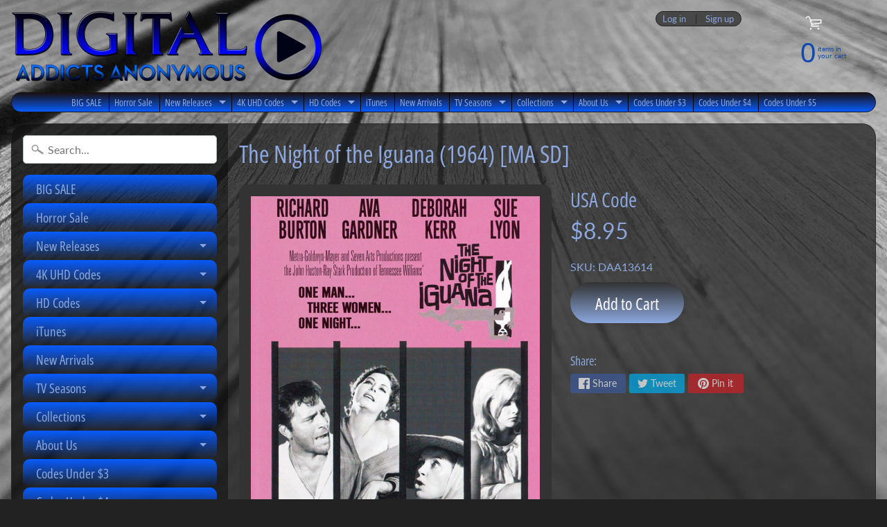

--- FILE ---
content_type: text/html; charset=utf-8
request_url: https://digitaladdictsanonymous.com/products/the-night-of-the-iguana-1964-ma-hd
body_size: 17808
content:
<!DOCTYPE html>
<html class="no-js" lang="en">
<head>
<meta charset="utf-8" />
<meta http-equiv="X-UA-Compatible" content="IE=edge" />  
<meta name="viewport" content="width=device-width, initial-scale=1.0, height=device-height, minimum-scale=1.0, user-scalable=0"> 
  

  
 


    <title>The Night of the Iguana (1964) [MA SD] | DigitalAddictsAnonymous</title> 





	<meta name="description" content="" />


<link rel="canonical" href="https://digitaladdictsanonymous.com/products/the-night-of-the-iguana-1964-ma-hd" /> 
<!-- /snippets/social-meta-tags.liquid -->
<meta property="og:site_name" content="DigitalAddictsAnonymous">
<meta property="og:url" content="https://digitaladdictsanonymous.com/products/the-night-of-the-iguana-1964-ma-hd">
<meta property="og:title" content="The Night of the Iguana (1964) [MA SD]">
<meta property="og:type" content="product">
<meta property="og:description" content="Digital HD Codes 
MA Vudu iTunes"><meta property="og:price:amount" content="8.95">
  <meta property="og:price:currency" content="USD"><meta property="og:image" content="http://digitaladdictsanonymous.com/cdn/shop/files/TheNightoftheIguana_1024x1024.jpg?v=1685461905">
<meta property="og:image:secure_url" content="https://digitaladdictsanonymous.com/cdn/shop/files/TheNightoftheIguana_1024x1024.jpg?v=1685461905">

<meta name="twitter:site" content="@">
<meta name="twitter:card" content="summary_large_image">
<meta name="twitter:title" content="The Night of the Iguana (1964) [MA SD]">
<meta name="twitter:description" content="Digital HD Codes 
MA Vudu iTunes">

<link href="//digitaladdictsanonymous.com/cdn/shop/t/8/assets/styles.scss.css?v=162022835293720293811759417678" rel="stylesheet" type="text/css" media="all" />  
<link href="//digitaladdictsanonymous.com/cdn/shop/t/8/assets/carlowseo.scss.css?v=72369711617812716581664419253" rel="stylesheet" type="text/css" media="all" />

<script>
  window.Sunrise = window.Sunrise || {};
  Sunrise.strings = {
    add_to_cart: "Add to Cart",
    sold_out: "Out of stock",
    unavailable: "Unavailable",
    money_format_json: "${{amount}}",
    money_format: "${{amount}}",
    money_with_currency_format_json: "${{amount}} USD",
    money_with_currency_format: "${{amount}} USD",
    shop_currency: "USD",
    locale: "en",
    locale_json: "en",
    customer_accounts_enabled: true,
    customer_logged_in: false
  };
</script>  
  
<!--[if (gt IE 9)|!(IE)]><!--><script src="//digitaladdictsanonymous.com/cdn/shop/t/8/assets/lazysizes.js?v=11224823923325787921664419253" async="async"></script><!--<![endif]-->
<!--[if lte IE 9]><script src="//digitaladdictsanonymous.com/cdn/shop/t/8/assets/lazysizes.js?v=11224823923325787921664419253"></script><![endif]-->

  

  
  <script src="//digitaladdictsanonymous.com/cdn/shop/t/8/assets/vendor.js?v=76736052175140687101664419253" type="text/javascript"></script> 
  <script src="//digitaladdictsanonymous.com/cdn/shop/t/8/assets/theme.js?v=93538446812676685441664419253" type="text/javascript"></script> 

<script>window.performance && window.performance.mark && window.performance.mark('shopify.content_for_header.start');</script><meta id="shopify-digital-wallet" name="shopify-digital-wallet" content="/15976759350/digital_wallets/dialog">
<meta name="shopify-checkout-api-token" content="10c9449aca5578fa8bf19afdc0e409de">
<meta id="in-context-paypal-metadata" data-shop-id="15976759350" data-venmo-supported="true" data-environment="production" data-locale="en_US" data-paypal-v4="true" data-currency="USD">
<link rel="alternate" type="application/json+oembed" href="https://digitaladdictsanonymous.com/products/the-night-of-the-iguana-1964-ma-hd.oembed">
<script async="async" src="/checkouts/internal/preloads.js?locale=en-US"></script>
<link rel="preconnect" href="https://shop.app" crossorigin="anonymous">
<script async="async" src="https://shop.app/checkouts/internal/preloads.js?locale=en-US&shop_id=15976759350" crossorigin="anonymous"></script>
<script id="apple-pay-shop-capabilities" type="application/json">{"shopId":15976759350,"countryCode":"US","currencyCode":"USD","merchantCapabilities":["supports3DS"],"merchantId":"gid:\/\/shopify\/Shop\/15976759350","merchantName":"DigitalAddictsAnonymous","requiredBillingContactFields":["postalAddress","email"],"requiredShippingContactFields":["postalAddress","email"],"shippingType":"shipping","supportedNetworks":["visa","masterCard","amex","discover","elo","jcb"],"total":{"type":"pending","label":"DigitalAddictsAnonymous","amount":"1.00"},"shopifyPaymentsEnabled":true,"supportsSubscriptions":true}</script>
<script id="shopify-features" type="application/json">{"accessToken":"10c9449aca5578fa8bf19afdc0e409de","betas":["rich-media-storefront-analytics"],"domain":"digitaladdictsanonymous.com","predictiveSearch":true,"shopId":15976759350,"locale":"en"}</script>
<script>var Shopify = Shopify || {};
Shopify.shop = "digitaladdictsanonymous.myshopify.com";
Shopify.locale = "en";
Shopify.currency = {"active":"USD","rate":"1.0"};
Shopify.country = "US";
Shopify.theme = {"name":"DAA - CarlowSEO - 9.28.2022","id":128788922566,"schema_name":"Sunrise","schema_version":"6.07.02","theme_store_id":57,"role":"main"};
Shopify.theme.handle = "null";
Shopify.theme.style = {"id":null,"handle":null};
Shopify.cdnHost = "digitaladdictsanonymous.com/cdn";
Shopify.routes = Shopify.routes || {};
Shopify.routes.root = "/";</script>
<script type="module">!function(o){(o.Shopify=o.Shopify||{}).modules=!0}(window);</script>
<script>!function(o){function n(){var o=[];function n(){o.push(Array.prototype.slice.apply(arguments))}return n.q=o,n}var t=o.Shopify=o.Shopify||{};t.loadFeatures=n(),t.autoloadFeatures=n()}(window);</script>
<script>
  window.ShopifyPay = window.ShopifyPay || {};
  window.ShopifyPay.apiHost = "shop.app\/pay";
  window.ShopifyPay.redirectState = null;
</script>
<script id="shop-js-analytics" type="application/json">{"pageType":"product"}</script>
<script defer="defer" async type="module" src="//digitaladdictsanonymous.com/cdn/shopifycloud/shop-js/modules/v2/client.init-shop-cart-sync_BT-GjEfc.en.esm.js"></script>
<script defer="defer" async type="module" src="//digitaladdictsanonymous.com/cdn/shopifycloud/shop-js/modules/v2/chunk.common_D58fp_Oc.esm.js"></script>
<script defer="defer" async type="module" src="//digitaladdictsanonymous.com/cdn/shopifycloud/shop-js/modules/v2/chunk.modal_xMitdFEc.esm.js"></script>
<script type="module">
  await import("//digitaladdictsanonymous.com/cdn/shopifycloud/shop-js/modules/v2/client.init-shop-cart-sync_BT-GjEfc.en.esm.js");
await import("//digitaladdictsanonymous.com/cdn/shopifycloud/shop-js/modules/v2/chunk.common_D58fp_Oc.esm.js");
await import("//digitaladdictsanonymous.com/cdn/shopifycloud/shop-js/modules/v2/chunk.modal_xMitdFEc.esm.js");

  window.Shopify.SignInWithShop?.initShopCartSync?.({"fedCMEnabled":true,"windoidEnabled":true});

</script>
<script>
  window.Shopify = window.Shopify || {};
  if (!window.Shopify.featureAssets) window.Shopify.featureAssets = {};
  window.Shopify.featureAssets['shop-js'] = {"shop-cart-sync":["modules/v2/client.shop-cart-sync_DZOKe7Ll.en.esm.js","modules/v2/chunk.common_D58fp_Oc.esm.js","modules/v2/chunk.modal_xMitdFEc.esm.js"],"init-fed-cm":["modules/v2/client.init-fed-cm_B6oLuCjv.en.esm.js","modules/v2/chunk.common_D58fp_Oc.esm.js","modules/v2/chunk.modal_xMitdFEc.esm.js"],"shop-cash-offers":["modules/v2/client.shop-cash-offers_D2sdYoxE.en.esm.js","modules/v2/chunk.common_D58fp_Oc.esm.js","modules/v2/chunk.modal_xMitdFEc.esm.js"],"shop-login-button":["modules/v2/client.shop-login-button_QeVjl5Y3.en.esm.js","modules/v2/chunk.common_D58fp_Oc.esm.js","modules/v2/chunk.modal_xMitdFEc.esm.js"],"pay-button":["modules/v2/client.pay-button_DXTOsIq6.en.esm.js","modules/v2/chunk.common_D58fp_Oc.esm.js","modules/v2/chunk.modal_xMitdFEc.esm.js"],"shop-button":["modules/v2/client.shop-button_DQZHx9pm.en.esm.js","modules/v2/chunk.common_D58fp_Oc.esm.js","modules/v2/chunk.modal_xMitdFEc.esm.js"],"avatar":["modules/v2/client.avatar_BTnouDA3.en.esm.js"],"init-windoid":["modules/v2/client.init-windoid_CR1B-cfM.en.esm.js","modules/v2/chunk.common_D58fp_Oc.esm.js","modules/v2/chunk.modal_xMitdFEc.esm.js"],"init-shop-for-new-customer-accounts":["modules/v2/client.init-shop-for-new-customer-accounts_C_vY_xzh.en.esm.js","modules/v2/client.shop-login-button_QeVjl5Y3.en.esm.js","modules/v2/chunk.common_D58fp_Oc.esm.js","modules/v2/chunk.modal_xMitdFEc.esm.js"],"init-shop-email-lookup-coordinator":["modules/v2/client.init-shop-email-lookup-coordinator_BI7n9ZSv.en.esm.js","modules/v2/chunk.common_D58fp_Oc.esm.js","modules/v2/chunk.modal_xMitdFEc.esm.js"],"init-shop-cart-sync":["modules/v2/client.init-shop-cart-sync_BT-GjEfc.en.esm.js","modules/v2/chunk.common_D58fp_Oc.esm.js","modules/v2/chunk.modal_xMitdFEc.esm.js"],"shop-toast-manager":["modules/v2/client.shop-toast-manager_DiYdP3xc.en.esm.js","modules/v2/chunk.common_D58fp_Oc.esm.js","modules/v2/chunk.modal_xMitdFEc.esm.js"],"init-customer-accounts":["modules/v2/client.init-customer-accounts_D9ZNqS-Q.en.esm.js","modules/v2/client.shop-login-button_QeVjl5Y3.en.esm.js","modules/v2/chunk.common_D58fp_Oc.esm.js","modules/v2/chunk.modal_xMitdFEc.esm.js"],"init-customer-accounts-sign-up":["modules/v2/client.init-customer-accounts-sign-up_iGw4briv.en.esm.js","modules/v2/client.shop-login-button_QeVjl5Y3.en.esm.js","modules/v2/chunk.common_D58fp_Oc.esm.js","modules/v2/chunk.modal_xMitdFEc.esm.js"],"shop-follow-button":["modules/v2/client.shop-follow-button_CqMgW2wH.en.esm.js","modules/v2/chunk.common_D58fp_Oc.esm.js","modules/v2/chunk.modal_xMitdFEc.esm.js"],"checkout-modal":["modules/v2/client.checkout-modal_xHeaAweL.en.esm.js","modules/v2/chunk.common_D58fp_Oc.esm.js","modules/v2/chunk.modal_xMitdFEc.esm.js"],"shop-login":["modules/v2/client.shop-login_D91U-Q7h.en.esm.js","modules/v2/chunk.common_D58fp_Oc.esm.js","modules/v2/chunk.modal_xMitdFEc.esm.js"],"lead-capture":["modules/v2/client.lead-capture_BJmE1dJe.en.esm.js","modules/v2/chunk.common_D58fp_Oc.esm.js","modules/v2/chunk.modal_xMitdFEc.esm.js"],"payment-terms":["modules/v2/client.payment-terms_Ci9AEqFq.en.esm.js","modules/v2/chunk.common_D58fp_Oc.esm.js","modules/v2/chunk.modal_xMitdFEc.esm.js"]};
</script>
<script id="__st">var __st={"a":15976759350,"offset":-28800,"reqid":"eaa946db-e955-473b-9cfb-488d4f322bb3-1769134902","pageurl":"digitaladdictsanonymous.com\/products\/the-night-of-the-iguana-1964-ma-hd","u":"0298b9c04f40","p":"product","rtyp":"product","rid":7792950018246};</script>
<script>window.ShopifyPaypalV4VisibilityTracking = true;</script>
<script id="captcha-bootstrap">!function(){'use strict';const t='contact',e='account',n='new_comment',o=[[t,t],['blogs',n],['comments',n],[t,'customer']],c=[[e,'customer_login'],[e,'guest_login'],[e,'recover_customer_password'],[e,'create_customer']],r=t=>t.map((([t,e])=>`form[action*='/${t}']:not([data-nocaptcha='true']) input[name='form_type'][value='${e}']`)).join(','),a=t=>()=>t?[...document.querySelectorAll(t)].map((t=>t.form)):[];function s(){const t=[...o],e=r(t);return a(e)}const i='password',u='form_key',d=['recaptcha-v3-token','g-recaptcha-response','h-captcha-response',i],f=()=>{try{return window.sessionStorage}catch{return}},m='__shopify_v',_=t=>t.elements[u];function p(t,e,n=!1){try{const o=window.sessionStorage,c=JSON.parse(o.getItem(e)),{data:r}=function(t){const{data:e,action:n}=t;return t[m]||n?{data:e,action:n}:{data:t,action:n}}(c);for(const[e,n]of Object.entries(r))t.elements[e]&&(t.elements[e].value=n);n&&o.removeItem(e)}catch(o){console.error('form repopulation failed',{error:o})}}const l='form_type',E='cptcha';function T(t){t.dataset[E]=!0}const w=window,h=w.document,L='Shopify',v='ce_forms',y='captcha';let A=!1;((t,e)=>{const n=(g='f06e6c50-85a8-45c8-87d0-21a2b65856fe',I='https://cdn.shopify.com/shopifycloud/storefront-forms-hcaptcha/ce_storefront_forms_captcha_hcaptcha.v1.5.2.iife.js',D={infoText:'Protected by hCaptcha',privacyText:'Privacy',termsText:'Terms'},(t,e,n)=>{const o=w[L][v],c=o.bindForm;if(c)return c(t,g,e,D).then(n);var r;o.q.push([[t,g,e,D],n]),r=I,A||(h.body.append(Object.assign(h.createElement('script'),{id:'captcha-provider',async:!0,src:r})),A=!0)});var g,I,D;w[L]=w[L]||{},w[L][v]=w[L][v]||{},w[L][v].q=[],w[L][y]=w[L][y]||{},w[L][y].protect=function(t,e){n(t,void 0,e),T(t)},Object.freeze(w[L][y]),function(t,e,n,w,h,L){const[v,y,A,g]=function(t,e,n){const i=e?o:[],u=t?c:[],d=[...i,...u],f=r(d),m=r(i),_=r(d.filter((([t,e])=>n.includes(e))));return[a(f),a(m),a(_),s()]}(w,h,L),I=t=>{const e=t.target;return e instanceof HTMLFormElement?e:e&&e.form},D=t=>v().includes(t);t.addEventListener('submit',(t=>{const e=I(t);if(!e)return;const n=D(e)&&!e.dataset.hcaptchaBound&&!e.dataset.recaptchaBound,o=_(e),c=g().includes(e)&&(!o||!o.value);(n||c)&&t.preventDefault(),c&&!n&&(function(t){try{if(!f())return;!function(t){const e=f();if(!e)return;const n=_(t);if(!n)return;const o=n.value;o&&e.removeItem(o)}(t);const e=Array.from(Array(32),(()=>Math.random().toString(36)[2])).join('');!function(t,e){_(t)||t.append(Object.assign(document.createElement('input'),{type:'hidden',name:u})),t.elements[u].value=e}(t,e),function(t,e){const n=f();if(!n)return;const o=[...t.querySelectorAll(`input[type='${i}']`)].map((({name:t})=>t)),c=[...d,...o],r={};for(const[a,s]of new FormData(t).entries())c.includes(a)||(r[a]=s);n.setItem(e,JSON.stringify({[m]:1,action:t.action,data:r}))}(t,e)}catch(e){console.error('failed to persist form',e)}}(e),e.submit())}));const S=(t,e)=>{t&&!t.dataset[E]&&(n(t,e.some((e=>e===t))),T(t))};for(const o of['focusin','change'])t.addEventListener(o,(t=>{const e=I(t);D(e)&&S(e,y())}));const B=e.get('form_key'),M=e.get(l),P=B&&M;t.addEventListener('DOMContentLoaded',(()=>{const t=y();if(P)for(const e of t)e.elements[l].value===M&&p(e,B);[...new Set([...A(),...v().filter((t=>'true'===t.dataset.shopifyCaptcha))])].forEach((e=>S(e,t)))}))}(h,new URLSearchParams(w.location.search),n,t,e,['guest_login'])})(!0,!0)}();</script>
<script integrity="sha256-4kQ18oKyAcykRKYeNunJcIwy7WH5gtpwJnB7kiuLZ1E=" data-source-attribution="shopify.loadfeatures" defer="defer" src="//digitaladdictsanonymous.com/cdn/shopifycloud/storefront/assets/storefront/load_feature-a0a9edcb.js" crossorigin="anonymous"></script>
<script crossorigin="anonymous" defer="defer" src="//digitaladdictsanonymous.com/cdn/shopifycloud/storefront/assets/shopify_pay/storefront-65b4c6d7.js?v=20250812"></script>
<script data-source-attribution="shopify.dynamic_checkout.dynamic.init">var Shopify=Shopify||{};Shopify.PaymentButton=Shopify.PaymentButton||{isStorefrontPortableWallets:!0,init:function(){window.Shopify.PaymentButton.init=function(){};var t=document.createElement("script");t.src="https://digitaladdictsanonymous.com/cdn/shopifycloud/portable-wallets/latest/portable-wallets.en.js",t.type="module",document.head.appendChild(t)}};
</script>
<script data-source-attribution="shopify.dynamic_checkout.buyer_consent">
  function portableWalletsHideBuyerConsent(e){var t=document.getElementById("shopify-buyer-consent"),n=document.getElementById("shopify-subscription-policy-button");t&&n&&(t.classList.add("hidden"),t.setAttribute("aria-hidden","true"),n.removeEventListener("click",e))}function portableWalletsShowBuyerConsent(e){var t=document.getElementById("shopify-buyer-consent"),n=document.getElementById("shopify-subscription-policy-button");t&&n&&(t.classList.remove("hidden"),t.removeAttribute("aria-hidden"),n.addEventListener("click",e))}window.Shopify?.PaymentButton&&(window.Shopify.PaymentButton.hideBuyerConsent=portableWalletsHideBuyerConsent,window.Shopify.PaymentButton.showBuyerConsent=portableWalletsShowBuyerConsent);
</script>
<script data-source-attribution="shopify.dynamic_checkout.cart.bootstrap">document.addEventListener("DOMContentLoaded",(function(){function t(){return document.querySelector("shopify-accelerated-checkout-cart, shopify-accelerated-checkout")}if(t())Shopify.PaymentButton.init();else{new MutationObserver((function(e,n){t()&&(Shopify.PaymentButton.init(),n.disconnect())})).observe(document.body,{childList:!0,subtree:!0})}}));
</script>
<link id="shopify-accelerated-checkout-styles" rel="stylesheet" media="screen" href="https://digitaladdictsanonymous.com/cdn/shopifycloud/portable-wallets/latest/accelerated-checkout-backwards-compat.css" crossorigin="anonymous">
<style id="shopify-accelerated-checkout-cart">
        #shopify-buyer-consent {
  margin-top: 1em;
  display: inline-block;
  width: 100%;
}

#shopify-buyer-consent.hidden {
  display: none;
}

#shopify-subscription-policy-button {
  background: none;
  border: none;
  padding: 0;
  text-decoration: underline;
  font-size: inherit;
  cursor: pointer;
}

#shopify-subscription-policy-button::before {
  box-shadow: none;
}

      </style>
<script id="sections-script" data-sections="product-recommendations" defer="defer" src="//digitaladdictsanonymous.com/cdn/shop/t/8/compiled_assets/scripts.js?v=1940"></script>
<script>window.performance && window.performance.mark && window.performance.mark('shopify.content_for_header.end');</script>
<link href="https://monorail-edge.shopifysvc.com" rel="dns-prefetch">
<script>(function(){if ("sendBeacon" in navigator && "performance" in window) {try {var session_token_from_headers = performance.getEntriesByType('navigation')[0].serverTiming.find(x => x.name == '_s').description;} catch {var session_token_from_headers = undefined;}var session_cookie_matches = document.cookie.match(/_shopify_s=([^;]*)/);var session_token_from_cookie = session_cookie_matches && session_cookie_matches.length === 2 ? session_cookie_matches[1] : "";var session_token = session_token_from_headers || session_token_from_cookie || "";function handle_abandonment_event(e) {var entries = performance.getEntries().filter(function(entry) {return /monorail-edge.shopifysvc.com/.test(entry.name);});if (!window.abandonment_tracked && entries.length === 0) {window.abandonment_tracked = true;var currentMs = Date.now();var navigation_start = performance.timing.navigationStart;var payload = {shop_id: 15976759350,url: window.location.href,navigation_start,duration: currentMs - navigation_start,session_token,page_type: "product"};window.navigator.sendBeacon("https://monorail-edge.shopifysvc.com/v1/produce", JSON.stringify({schema_id: "online_store_buyer_site_abandonment/1.1",payload: payload,metadata: {event_created_at_ms: currentMs,event_sent_at_ms: currentMs}}));}}window.addEventListener('pagehide', handle_abandonment_event);}}());</script>
<script id="web-pixels-manager-setup">(function e(e,d,r,n,o){if(void 0===o&&(o={}),!Boolean(null===(a=null===(i=window.Shopify)||void 0===i?void 0:i.analytics)||void 0===a?void 0:a.replayQueue)){var i,a;window.Shopify=window.Shopify||{};var t=window.Shopify;t.analytics=t.analytics||{};var s=t.analytics;s.replayQueue=[],s.publish=function(e,d,r){return s.replayQueue.push([e,d,r]),!0};try{self.performance.mark("wpm:start")}catch(e){}var l=function(){var e={modern:/Edge?\/(1{2}[4-9]|1[2-9]\d|[2-9]\d{2}|\d{4,})\.\d+(\.\d+|)|Firefox\/(1{2}[4-9]|1[2-9]\d|[2-9]\d{2}|\d{4,})\.\d+(\.\d+|)|Chrom(ium|e)\/(9{2}|\d{3,})\.\d+(\.\d+|)|(Maci|X1{2}).+ Version\/(15\.\d+|(1[6-9]|[2-9]\d|\d{3,})\.\d+)([,.]\d+|)( \(\w+\)|)( Mobile\/\w+|) Safari\/|Chrome.+OPR\/(9{2}|\d{3,})\.\d+\.\d+|(CPU[ +]OS|iPhone[ +]OS|CPU[ +]iPhone|CPU IPhone OS|CPU iPad OS)[ +]+(15[._]\d+|(1[6-9]|[2-9]\d|\d{3,})[._]\d+)([._]\d+|)|Android:?[ /-](13[3-9]|1[4-9]\d|[2-9]\d{2}|\d{4,})(\.\d+|)(\.\d+|)|Android.+Firefox\/(13[5-9]|1[4-9]\d|[2-9]\d{2}|\d{4,})\.\d+(\.\d+|)|Android.+Chrom(ium|e)\/(13[3-9]|1[4-9]\d|[2-9]\d{2}|\d{4,})\.\d+(\.\d+|)|SamsungBrowser\/([2-9]\d|\d{3,})\.\d+/,legacy:/Edge?\/(1[6-9]|[2-9]\d|\d{3,})\.\d+(\.\d+|)|Firefox\/(5[4-9]|[6-9]\d|\d{3,})\.\d+(\.\d+|)|Chrom(ium|e)\/(5[1-9]|[6-9]\d|\d{3,})\.\d+(\.\d+|)([\d.]+$|.*Safari\/(?![\d.]+ Edge\/[\d.]+$))|(Maci|X1{2}).+ Version\/(10\.\d+|(1[1-9]|[2-9]\d|\d{3,})\.\d+)([,.]\d+|)( \(\w+\)|)( Mobile\/\w+|) Safari\/|Chrome.+OPR\/(3[89]|[4-9]\d|\d{3,})\.\d+\.\d+|(CPU[ +]OS|iPhone[ +]OS|CPU[ +]iPhone|CPU IPhone OS|CPU iPad OS)[ +]+(10[._]\d+|(1[1-9]|[2-9]\d|\d{3,})[._]\d+)([._]\d+|)|Android:?[ /-](13[3-9]|1[4-9]\d|[2-9]\d{2}|\d{4,})(\.\d+|)(\.\d+|)|Mobile Safari.+OPR\/([89]\d|\d{3,})\.\d+\.\d+|Android.+Firefox\/(13[5-9]|1[4-9]\d|[2-9]\d{2}|\d{4,})\.\d+(\.\d+|)|Android.+Chrom(ium|e)\/(13[3-9]|1[4-9]\d|[2-9]\d{2}|\d{4,})\.\d+(\.\d+|)|Android.+(UC? ?Browser|UCWEB|U3)[ /]?(15\.([5-9]|\d{2,})|(1[6-9]|[2-9]\d|\d{3,})\.\d+)\.\d+|SamsungBrowser\/(5\.\d+|([6-9]|\d{2,})\.\d+)|Android.+MQ{2}Browser\/(14(\.(9|\d{2,})|)|(1[5-9]|[2-9]\d|\d{3,})(\.\d+|))(\.\d+|)|K[Aa][Ii]OS\/(3\.\d+|([4-9]|\d{2,})\.\d+)(\.\d+|)/},d=e.modern,r=e.legacy,n=navigator.userAgent;return n.match(d)?"modern":n.match(r)?"legacy":"unknown"}(),u="modern"===l?"modern":"legacy",c=(null!=n?n:{modern:"",legacy:""})[u],f=function(e){return[e.baseUrl,"/wpm","/b",e.hashVersion,"modern"===e.buildTarget?"m":"l",".js"].join("")}({baseUrl:d,hashVersion:r,buildTarget:u}),m=function(e){var d=e.version,r=e.bundleTarget,n=e.surface,o=e.pageUrl,i=e.monorailEndpoint;return{emit:function(e){var a=e.status,t=e.errorMsg,s=(new Date).getTime(),l=JSON.stringify({metadata:{event_sent_at_ms:s},events:[{schema_id:"web_pixels_manager_load/3.1",payload:{version:d,bundle_target:r,page_url:o,status:a,surface:n,error_msg:t},metadata:{event_created_at_ms:s}}]});if(!i)return console&&console.warn&&console.warn("[Web Pixels Manager] No Monorail endpoint provided, skipping logging."),!1;try{return self.navigator.sendBeacon.bind(self.navigator)(i,l)}catch(e){}var u=new XMLHttpRequest;try{return u.open("POST",i,!0),u.setRequestHeader("Content-Type","text/plain"),u.send(l),!0}catch(e){return console&&console.warn&&console.warn("[Web Pixels Manager] Got an unhandled error while logging to Monorail."),!1}}}}({version:r,bundleTarget:l,surface:e.surface,pageUrl:self.location.href,monorailEndpoint:e.monorailEndpoint});try{o.browserTarget=l,function(e){var d=e.src,r=e.async,n=void 0===r||r,o=e.onload,i=e.onerror,a=e.sri,t=e.scriptDataAttributes,s=void 0===t?{}:t,l=document.createElement("script"),u=document.querySelector("head"),c=document.querySelector("body");if(l.async=n,l.src=d,a&&(l.integrity=a,l.crossOrigin="anonymous"),s)for(var f in s)if(Object.prototype.hasOwnProperty.call(s,f))try{l.dataset[f]=s[f]}catch(e){}if(o&&l.addEventListener("load",o),i&&l.addEventListener("error",i),u)u.appendChild(l);else{if(!c)throw new Error("Did not find a head or body element to append the script");c.appendChild(l)}}({src:f,async:!0,onload:function(){if(!function(){var e,d;return Boolean(null===(d=null===(e=window.Shopify)||void 0===e?void 0:e.analytics)||void 0===d?void 0:d.initialized)}()){var d=window.webPixelsManager.init(e)||void 0;if(d){var r=window.Shopify.analytics;r.replayQueue.forEach((function(e){var r=e[0],n=e[1],o=e[2];d.publishCustomEvent(r,n,o)})),r.replayQueue=[],r.publish=d.publishCustomEvent,r.visitor=d.visitor,r.initialized=!0}}},onerror:function(){return m.emit({status:"failed",errorMsg:"".concat(f," has failed to load")})},sri:function(e){var d=/^sha384-[A-Za-z0-9+/=]+$/;return"string"==typeof e&&d.test(e)}(c)?c:"",scriptDataAttributes:o}),m.emit({status:"loading"})}catch(e){m.emit({status:"failed",errorMsg:(null==e?void 0:e.message)||"Unknown error"})}}})({shopId: 15976759350,storefrontBaseUrl: "https://digitaladdictsanonymous.com",extensionsBaseUrl: "https://extensions.shopifycdn.com/cdn/shopifycloud/web-pixels-manager",monorailEndpoint: "https://monorail-edge.shopifysvc.com/unstable/produce_batch",surface: "storefront-renderer",enabledBetaFlags: ["2dca8a86"],webPixelsConfigList: [{"id":"shopify-app-pixel","configuration":"{}","eventPayloadVersion":"v1","runtimeContext":"STRICT","scriptVersion":"0450","apiClientId":"shopify-pixel","type":"APP","privacyPurposes":["ANALYTICS","MARKETING"]},{"id":"shopify-custom-pixel","eventPayloadVersion":"v1","runtimeContext":"LAX","scriptVersion":"0450","apiClientId":"shopify-pixel","type":"CUSTOM","privacyPurposes":["ANALYTICS","MARKETING"]}],isMerchantRequest: false,initData: {"shop":{"name":"DigitalAddictsAnonymous","paymentSettings":{"currencyCode":"USD"},"myshopifyDomain":"digitaladdictsanonymous.myshopify.com","countryCode":"US","storefrontUrl":"https:\/\/digitaladdictsanonymous.com"},"customer":null,"cart":null,"checkout":null,"productVariants":[{"price":{"amount":8.95,"currencyCode":"USD"},"product":{"title":"The Night of the Iguana (1964) [MA SD]","vendor":"USA Code","id":"7792950018246","untranslatedTitle":"The Night of the Iguana (1964) [MA SD]","url":"\/products\/the-night-of-the-iguana-1964-ma-hd","type":""},"id":"42704526508230","image":{"src":"\/\/digitaladdictsanonymous.com\/cdn\/shop\/files\/TheNightoftheIguana.jpg?v=1685461905"},"sku":"DAA13614","title":"Default Title","untranslatedTitle":"Default Title"}],"purchasingCompany":null},},"https://digitaladdictsanonymous.com/cdn","fcfee988w5aeb613cpc8e4bc33m6693e112",{"modern":"","legacy":""},{"shopId":"15976759350","storefrontBaseUrl":"https:\/\/digitaladdictsanonymous.com","extensionBaseUrl":"https:\/\/extensions.shopifycdn.com\/cdn\/shopifycloud\/web-pixels-manager","surface":"storefront-renderer","enabledBetaFlags":"[\"2dca8a86\"]","isMerchantRequest":"false","hashVersion":"fcfee988w5aeb613cpc8e4bc33m6693e112","publish":"custom","events":"[[\"page_viewed\",{}],[\"product_viewed\",{\"productVariant\":{\"price\":{\"amount\":8.95,\"currencyCode\":\"USD\"},\"product\":{\"title\":\"The Night of the Iguana (1964) [MA SD]\",\"vendor\":\"USA Code\",\"id\":\"7792950018246\",\"untranslatedTitle\":\"The Night of the Iguana (1964) [MA SD]\",\"url\":\"\/products\/the-night-of-the-iguana-1964-ma-hd\",\"type\":\"\"},\"id\":\"42704526508230\",\"image\":{\"src\":\"\/\/digitaladdictsanonymous.com\/cdn\/shop\/files\/TheNightoftheIguana.jpg?v=1685461905\"},\"sku\":\"DAA13614\",\"title\":\"Default Title\",\"untranslatedTitle\":\"Default Title\"}}]]"});</script><script>
  window.ShopifyAnalytics = window.ShopifyAnalytics || {};
  window.ShopifyAnalytics.meta = window.ShopifyAnalytics.meta || {};
  window.ShopifyAnalytics.meta.currency = 'USD';
  var meta = {"product":{"id":7792950018246,"gid":"gid:\/\/shopify\/Product\/7792950018246","vendor":"USA Code","type":"","handle":"the-night-of-the-iguana-1964-ma-hd","variants":[{"id":42704526508230,"price":895,"name":"The Night of the Iguana (1964) [MA SD]","public_title":null,"sku":"DAA13614"}],"remote":false},"page":{"pageType":"product","resourceType":"product","resourceId":7792950018246,"requestId":"eaa946db-e955-473b-9cfb-488d4f322bb3-1769134902"}};
  for (var attr in meta) {
    window.ShopifyAnalytics.meta[attr] = meta[attr];
  }
</script>
<script class="analytics">
  (function () {
    var customDocumentWrite = function(content) {
      var jquery = null;

      if (window.jQuery) {
        jquery = window.jQuery;
      } else if (window.Checkout && window.Checkout.$) {
        jquery = window.Checkout.$;
      }

      if (jquery) {
        jquery('body').append(content);
      }
    };

    var hasLoggedConversion = function(token) {
      if (token) {
        return document.cookie.indexOf('loggedConversion=' + token) !== -1;
      }
      return false;
    }

    var setCookieIfConversion = function(token) {
      if (token) {
        var twoMonthsFromNow = new Date(Date.now());
        twoMonthsFromNow.setMonth(twoMonthsFromNow.getMonth() + 2);

        document.cookie = 'loggedConversion=' + token + '; expires=' + twoMonthsFromNow;
      }
    }

    var trekkie = window.ShopifyAnalytics.lib = window.trekkie = window.trekkie || [];
    if (trekkie.integrations) {
      return;
    }
    trekkie.methods = [
      'identify',
      'page',
      'ready',
      'track',
      'trackForm',
      'trackLink'
    ];
    trekkie.factory = function(method) {
      return function() {
        var args = Array.prototype.slice.call(arguments);
        args.unshift(method);
        trekkie.push(args);
        return trekkie;
      };
    };
    for (var i = 0; i < trekkie.methods.length; i++) {
      var key = trekkie.methods[i];
      trekkie[key] = trekkie.factory(key);
    }
    trekkie.load = function(config) {
      trekkie.config = config || {};
      trekkie.config.initialDocumentCookie = document.cookie;
      var first = document.getElementsByTagName('script')[0];
      var script = document.createElement('script');
      script.type = 'text/javascript';
      script.onerror = function(e) {
        var scriptFallback = document.createElement('script');
        scriptFallback.type = 'text/javascript';
        scriptFallback.onerror = function(error) {
                var Monorail = {
      produce: function produce(monorailDomain, schemaId, payload) {
        var currentMs = new Date().getTime();
        var event = {
          schema_id: schemaId,
          payload: payload,
          metadata: {
            event_created_at_ms: currentMs,
            event_sent_at_ms: currentMs
          }
        };
        return Monorail.sendRequest("https://" + monorailDomain + "/v1/produce", JSON.stringify(event));
      },
      sendRequest: function sendRequest(endpointUrl, payload) {
        // Try the sendBeacon API
        if (window && window.navigator && typeof window.navigator.sendBeacon === 'function' && typeof window.Blob === 'function' && !Monorail.isIos12()) {
          var blobData = new window.Blob([payload], {
            type: 'text/plain'
          });

          if (window.navigator.sendBeacon(endpointUrl, blobData)) {
            return true;
          } // sendBeacon was not successful

        } // XHR beacon

        var xhr = new XMLHttpRequest();

        try {
          xhr.open('POST', endpointUrl);
          xhr.setRequestHeader('Content-Type', 'text/plain');
          xhr.send(payload);
        } catch (e) {
          console.log(e);
        }

        return false;
      },
      isIos12: function isIos12() {
        return window.navigator.userAgent.lastIndexOf('iPhone; CPU iPhone OS 12_') !== -1 || window.navigator.userAgent.lastIndexOf('iPad; CPU OS 12_') !== -1;
      }
    };
    Monorail.produce('monorail-edge.shopifysvc.com',
      'trekkie_storefront_load_errors/1.1',
      {shop_id: 15976759350,
      theme_id: 128788922566,
      app_name: "storefront",
      context_url: window.location.href,
      source_url: "//digitaladdictsanonymous.com/cdn/s/trekkie.storefront.8d95595f799fbf7e1d32231b9a28fd43b70c67d3.min.js"});

        };
        scriptFallback.async = true;
        scriptFallback.src = '//digitaladdictsanonymous.com/cdn/s/trekkie.storefront.8d95595f799fbf7e1d32231b9a28fd43b70c67d3.min.js';
        first.parentNode.insertBefore(scriptFallback, first);
      };
      script.async = true;
      script.src = '//digitaladdictsanonymous.com/cdn/s/trekkie.storefront.8d95595f799fbf7e1d32231b9a28fd43b70c67d3.min.js';
      first.parentNode.insertBefore(script, first);
    };
    trekkie.load(
      {"Trekkie":{"appName":"storefront","development":false,"defaultAttributes":{"shopId":15976759350,"isMerchantRequest":null,"themeId":128788922566,"themeCityHash":"9473333505257775842","contentLanguage":"en","currency":"USD","eventMetadataId":"fe612569-dcc7-4d5b-a416-60f23ffb8b25"},"isServerSideCookieWritingEnabled":true,"monorailRegion":"shop_domain","enabledBetaFlags":["65f19447"]},"Session Attribution":{},"S2S":{"facebookCapiEnabled":false,"source":"trekkie-storefront-renderer","apiClientId":580111}}
    );

    var loaded = false;
    trekkie.ready(function() {
      if (loaded) return;
      loaded = true;

      window.ShopifyAnalytics.lib = window.trekkie;

      var originalDocumentWrite = document.write;
      document.write = customDocumentWrite;
      try { window.ShopifyAnalytics.merchantGoogleAnalytics.call(this); } catch(error) {};
      document.write = originalDocumentWrite;

      window.ShopifyAnalytics.lib.page(null,{"pageType":"product","resourceType":"product","resourceId":7792950018246,"requestId":"eaa946db-e955-473b-9cfb-488d4f322bb3-1769134902","shopifyEmitted":true});

      var match = window.location.pathname.match(/checkouts\/(.+)\/(thank_you|post_purchase)/)
      var token = match? match[1]: undefined;
      if (!hasLoggedConversion(token)) {
        setCookieIfConversion(token);
        window.ShopifyAnalytics.lib.track("Viewed Product",{"currency":"USD","variantId":42704526508230,"productId":7792950018246,"productGid":"gid:\/\/shopify\/Product\/7792950018246","name":"The Night of the Iguana (1964) [MA SD]","price":"8.95","sku":"DAA13614","brand":"USA Code","variant":null,"category":"","nonInteraction":true,"remote":false},undefined,undefined,{"shopifyEmitted":true});
      window.ShopifyAnalytics.lib.track("monorail:\/\/trekkie_storefront_viewed_product\/1.1",{"currency":"USD","variantId":42704526508230,"productId":7792950018246,"productGid":"gid:\/\/shopify\/Product\/7792950018246","name":"The Night of the Iguana (1964) [MA SD]","price":"8.95","sku":"DAA13614","brand":"USA Code","variant":null,"category":"","nonInteraction":true,"remote":false,"referer":"https:\/\/digitaladdictsanonymous.com\/products\/the-night-of-the-iguana-1964-ma-hd"});
      }
    });


        var eventsListenerScript = document.createElement('script');
        eventsListenerScript.async = true;
        eventsListenerScript.src = "//digitaladdictsanonymous.com/cdn/shopifycloud/storefront/assets/shop_events_listener-3da45d37.js";
        document.getElementsByTagName('head')[0].appendChild(eventsListenerScript);

})();</script>
<script
  defer
  src="https://digitaladdictsanonymous.com/cdn/shopifycloud/perf-kit/shopify-perf-kit-3.0.4.min.js"
  data-application="storefront-renderer"
  data-shop-id="15976759350"
  data-render-region="gcp-us-central1"
  data-page-type="product"
  data-theme-instance-id="128788922566"
  data-theme-name="Sunrise"
  data-theme-version="6.07.02"
  data-monorail-region="shop_domain"
  data-resource-timing-sampling-rate="10"
  data-shs="true"
  data-shs-beacon="true"
  data-shs-export-with-fetch="true"
  data-shs-logs-sample-rate="1"
  data-shs-beacon-endpoint="https://digitaladdictsanonymous.com/api/collect"
></script>
</head>

<body id="product" data-curr-format="${{amount}}" data-shop-currency="USD">
  <div id="site-wrap">
    <header id="header" class="clearfix" role="banner">  
      <div id="shopify-section-header" class="shopify-section"><style>
#header .logo.img-logo a{max-width:450px;display:inline-block;line-height:1;vertical-align:bottom;} 
#header .logo.img-logo,#header .logo.img-logo h1{font-size:1em;}
.logo.textonly h1,.logo.textonly a{font-size:20px;line-height:1;} 
.logo.textonly a{display:inline-block;}
.top-menu a{font-size:14px;}
.logo.show-header-text{text-align:right;overflow:hidden;}
.logo.show-header-text .logo-wrap{float:left;text-align:left;width:auto;max-width:50%;}
.logo.show-header-text img{max-height:200px;}
.header-text{width:50%;max-width:50%;display:inline-block;padding:10px;text-align:right;}
.header-text p{color:#ffffff;margin:0;font-size:14px;line-height:1.2;}
.flexbox.flexwrap .logo.show-header-text,
.no-js .logo.show-header-text{display:flex;align-items:center;justify-content:center;}
.flexbox.flexwrap .logo.show-header-text .header-text,
.no-js .logo.show-header-text .header-text{max-width:100%;flex:1 1 auto;}
#header .announcement-bar{margin:1em 0 1em 0;border-radius:20px;line-height:1;background:#ff7700;color:#ffffff;padding:10px;font-size:16px;width:100%;}
#header .announcement-bar a{color:#ffffff;}
@media (min-width: 30em){
.header-text p{font-size:16px;}
}
@media (max-width: 30em){
#header .announcement-bar{display:none;}
}
@media (min-width: 50em){
.header-text{text-align:center;}
.logo.textonly h1,.logo.textonly a{font-size:52px;}
.logo.textonly a{display:inline-block;padding:0.15em 0;}
}
</style>

<div class="row clearfix">
  <div class="logo img-logo">
      
    <div class='logo-wrap'>
    <a class="newfont" href="/" title="DigitalAddictsAnonymous">
    
      
      <img src="//digitaladdictsanonymous.com/cdn/shop/files/LOGOFullResolution_255e9688-07f3-4aeb-9cc9-ffb4121b4f4a_450x.png?v=1613519787"
      srcset="//digitaladdictsanonymous.com/cdn/shop/files/LOGOFullResolution_255e9688-07f3-4aeb-9cc9-ffb4121b4f4a_450x.png?v=1613519787 1x, //digitaladdictsanonymous.com/cdn/shop/files/LOGOFullResolution_255e9688-07f3-4aeb-9cc9-ffb4121b4f4a_450x@2x.png?v=1613519787 2x"
      alt="DigitalAddictsAnonymous"
      itemprop="logo">
    
    </a>
    </div>  
    
  </div>

  
    <div class="login-top hide-mobile">
      
        <a href="/account/login">Log in</a> | <a href="/account/register">Sign up</a>
                  
    </div>
             

  <div class="cart-info hide-mobile">
    <a href="/cart"><em>0</em> <span>items in your cart</span></a>
  </div>
</div>


  







   <nav class="top-menu hide-mobile clearfix" role="navigation" aria-labelledby="Top menu" data-menuchosen="main-menu">
     <ul>
      
        <li class="from-top-menu">
        <a class="newfont" href="/collections/topdeals">BIG SALE</a>
          
        </li>   
      
        <li class="from-top-menu">
        <a class="newfont" href="/collections/horror-super-sale">Horror Sale</a>
          
        </li>   
      
        <li class="from-top-menu has-sub level-1 original-li">
        <a class="newfont top-link" href="/collections/new-releases">New Releases<button class="dropdown-toggle" aria-haspopup="true" aria-expanded="false"><span class="screen-reader-text">Expand child menu</span></button></a>
          
            <ul class="sub-menu">
              
                <li class="">
                  <a class="" href="/collections/hd-4k-new-releases">HD/4K New Releases</a>
                  
                </li>
              
                <li class="">
                  <a class="" href="/collections/sd-new-releases">SD New Releases</a>
                  
                </li>
              
                <li class="">
                  <a class="" href="/collections/itunes-new-releases">iTunes New Releases</a>
                  
                </li>
              
            </ul>
          
        </li>   
      
        <li class="from-top-menu has-sub level-1 original-li">
        <a class="newfont top-link" href="/collections/all-4k-uhd-ma-vudu-itunes">4K UHD Codes<button class="dropdown-toggle" aria-haspopup="true" aria-expanded="false"><span class="screen-reader-text">Expand child menu</span></button></a>
          
            <ul class="sub-menu">
              
                <li class="">
                  <a class="" href="/collections/4k">4K UHD MA/Vudu</a>
                  
                </li>
              
                <li class="">
                  <a class="" href="/collections/4k-uhd-itunes">4K UHD iTunes</a>
                  
                </li>
              
            </ul>
          
        </li>   
      
        <li class="from-top-menu has-sub level-1 original-li">
        <a class="newfont top-link" href="/collections/hd">HD Codes<button class="dropdown-toggle" aria-haspopup="true" aria-expanded="false"><span class="screen-reader-text">Expand child menu</span></button></a>
          
            <ul class="sub-menu">
              
                <li class="">
                  <a class="" href="/collections/all-hd-4k-ma-vudu">HD/4K Codes MA/Vudu</a>
                  
                </li>
              
                <li class="">
                  <a class="" href="/collections/sd">SD Codes</a>
                  
                </li>
              
            </ul>
          
        </li>   
      
        <li class="from-top-menu">
        <a class="newfont" href="/collections/itunes">iTunes</a>
          
        </li>   
      
        <li class="from-top-menu">
        <a class="newfont" href="/collections/catalog">New Arrivals</a>
          
        </li>   
      
        <li class="from-top-menu has-sub level-1 original-li">
        <a class="newfont top-link" href="/collections/seasons">TV Seasons<button class="dropdown-toggle" aria-haspopup="true" aria-expanded="false"><span class="screen-reader-text">Expand child menu</span></button></a>
          
            <ul class="sub-menu">
              
                <li class="">
                  <a class="" href="/collections/vudu-seasons">Vudu Seasons</a>
                  
                </li>
              
                <li class="">
                  <a class="" href="/collections/itunes-seasons">iTunes Seasons</a>
                  
                </li>
              
                <li class="">
                  <a class="" href="/collections/gp-seasons">GP Seasons</a>
                  
                </li>
              
            </ul>
          
        </li>   
      
        <li class="from-top-menu has-sub level-1 original-li">
        <a class="newfont top-link" href="/collections/spider-man">Collections<button class="dropdown-toggle" aria-haspopup="true" aria-expanded="false"><span class="screen-reader-text">Expand child menu</span></button></a>
          
            <ul class="sub-menu">
              
                <li class="">
                  <a class="" href="/collections/topdeals">One Hot Summer Sale!</a>
                  
                </li>
              
                <li class="has-sub level-2">
                  <a class="top-link" href="/collections/2018">Eras/Years<button class="dropdown-toggle" aria-haspopup="true" aria-expanded="false"><span class="screen-reader-text">Expand child menu</span></button></a>
                   
                    <ul class="sub-menu">
                    
                      <li>
                        <a href="/collections/2018">2018-2019</a>
                      </li>
                    
                      <li>
                        <a href="/collections/2017">2017</a>
                      </li>
                    
                      <li>
                        <a href="/collections/2016">2016</a>
                      </li>
                    
                      <li>
                        <a href="/collections/2015">2015</a>
                      </li>
                    
                      <li>
                        <a href="/collections/2014">2014</a>
                      </li>
                    
                      <li>
                        <a href="/collections/2013">2013</a>
                      </li>
                    
                      <li>
                        <a href="/collections/2012">2012</a>
                      </li>
                    
                      <li>
                        <a href="/collections/2011">2011</a>
                      </li>
                    
                      <li>
                        <a href="/collections/2000s">2000s</a>
                      </li>
                    
                      <li>
                        <a href="/collections/1980-1990s">1980s-1990s</a>
                      </li>
                    
                      <li>
                        <a href="/collections/1950s-1970s">1950s-1970s</a>
                      </li>
                    
                      <li>
                        <a href="/collections/1900s-1940s">1900s-1940s</a>
                      </li>
                    
                    </ul>
                  
                </li>
              
                <li class="has-sub level-2">
                  <a class="top-link" href="/collections/romance">Genres<button class="dropdown-toggle" aria-haspopup="true" aria-expanded="false"><span class="screen-reader-text">Expand child menu</span></button></a>
                   
                    <ul class="sub-menu">
                    
                      <li>
                        <a href="/collections/action">Action</a>
                      </li>
                    
                      <li>
                        <a href="/collections/comedy">Comedy</a>
                      </li>
                    
                      <li>
                        <a href="/collections/drama">Drama</a>
                      </li>
                    
                      <li>
                        <a href="/collections/documentaries-musicals">Documentaries/Musicals</a>
                      </li>
                    
                      <li>
                        <a href="/collections/family">Family</a>
                      </li>
                    
                      <li>
                        <a href="/collections/horror">Horror</a>
                      </li>
                    
                      <li>
                        <a href="/collections/romance">Romance</a>
                      </li>
                    
                      <li>
                        <a href="/collections/sci-fi">Sci-Fi</a>
                      </li>
                    
                      <li>
                        <a href="/collections/suspense">Suspense</a>
                      </li>
                    
                      <li>
                        <a href="/collections/thrillers">Thrillers</a>
                      </li>
                    
                      <li>
                        <a href="/collections/western">Western</a>
                      </li>
                    
                      <li>
                        <a href="/collections/fantasy">Fantasy</a>
                      </li>
                    
                    </ul>
                  
                </li>
              
                <li class="">
                  <a class="" href="/collections/spider-man">Spider-Man</a>
                  
                </li>
              
                <li class="">
                  <a class="" href="/collections/underworld">Underworld</a>
                  
                </li>
              
                <li class="">
                  <a class="" href="/collections/resident-evil-1">Resident Evil</a>
                  
                </li>
              
                <li class="">
                  <a class="" href="/collections/batman">Batman</a>
                  
                </li>
              
                <li class="">
                  <a class="" href="/collections/scooby-doo">Scooby-Doo</a>
                  
                </li>
              
                <li class="">
                  <a class="" href="/collections/marvel">Marvel</a>
                  
                </li>
              
                <li class="">
                  <a class="" href="/collections/dc">DC</a>
                  
                </li>
              
                <li class="">
                  <a class="" href="/collections/the-fast-and-the-furious">The Fast And The Furious</a>
                  
                </li>
              
                <li class="">
                  <a class="" href="/collections/harry-potter">Harry Potter</a>
                  
                </li>
              
                <li class="">
                  <a class="" href="/collections/transformers">Transformers</a>
                  
                </li>
              
                <li class="">
                  <a class="" href="/collections/sports">Sports</a>
                  
                </li>
              
                <li class="">
                  <a class="" href="/collections/jurassic-park-saga">Jurassic Park Saga</a>
                  
                </li>
              
                <li class="">
                  <a class="" href="/collections/game-of-thrones">Game of Thrones</a>
                  
                </li>
              
                <li class="">
                  <a class="" href="/collections/hd-4k-codes-ma-vudu">HD/4K Codes MA/Vudu</a>
                  
                </li>
              
                <li class="">
                  <a class="" href="/collections/hd-4k-codes-ma-itunes">HD/4K Codes MA/iTunes</a>
                  
                </li>
              
                <li class="">
                  <a class="" href="/collections/series">Complete Series</a>
                  
                </li>
              
                <li class="">
                  <a class="" href="/collections/google-play">Google Play</a>
                  
                </li>
              
                <li class="">
                  <a class="" href="/collections/canadian-itunes">Canadian iTunes</a>
                  
                </li>
              
                <li class="">
                  <a class="" href="/collections/carls-picks">Carl&#39;s Picks</a>
                  
                </li>
              
                <li class="">
                  <a class="" href="/collections/alexs-picks">Alex&#39;s Picks</a>
                  
                </li>
              
                <li class="">
                  <a class="" href="/collections/john-wick-the-matrix-franchises">John Wick/The Matrix Franchises</a>
                  
                </li>
              
                <li class="">
                  <a class="" href="/collections/barbie">Barbie</a>
                  
                </li>
              
                <li class="">
                  <a class="" href="/collections/ma">MA</a>
                  
                </li>
              
            </ul>
          
        </li>   
      
        <li class="from-top-menu has-sub level-1 original-li">
        <a class="newfont top-link" href="/pages/about-us">About Us<button class="dropdown-toggle" aria-haspopup="true" aria-expanded="false"><span class="screen-reader-text">Expand child menu</span></button></a>
          
            <ul class="sub-menu">
              
                <li class="">
                  <a class="" href="/collections/alexs-picks">Alex&#39;s Picks</a>
                  
                </li>
              
                <li class="">
                  <a class="" href="/collections/carls-picks">Carl&#39;s Picks</a>
                  
                </li>
              
                <li class="">
                  <a class="" href="/">Home</a>
                  
                </li>
              
                <li class="">
                  <a class="" href="/pages/about-us">About Us</a>
                  
                </li>
              
            </ul>
          
        </li>   
      
        <li class="from-top-menu">
        <a class="newfont" href="/collections/2-95-or-less">Codes Under $3</a>
          
        </li>   
      
        <li class="from-top-menu">
        <a class="newfont" href="/collections/under-4">Codes Under $4</a>
          
        </li>   
      
        <li class="from-top-menu">
        <a class="newfont" href="/collections/under-5">Codes Under $5</a>
          
        </li>   
      
     </ul>
   </nav>






<nav class="off-canvas-navigation show-mobile newfont js">
  <a href="#menu" class="menu-button"><svg xmlns="http://www.w3.org/2000/svg" width="24" height="24" viewBox="0 0 24 24"><path d="M24 6h-24v-4h24v4zm0 4h-24v4h24v-4zm0 8h-24v4h24v-4z"/></svg><span> Menu</span></a>         
  
    <a href="/account" class="menu-user"><svg xmlns="http://www.w3.org/2000/svg" width="24" height="24" viewBox="0 0 24 24"><path d="M20.822 18.096c-3.439-.794-6.64-1.49-5.09-4.418 4.72-8.912 1.251-13.678-3.732-13.678-5.082 0-8.464 4.949-3.732 13.678 1.597 2.945-1.725 3.641-5.09 4.418-3.073.71-3.188 2.236-3.178 4.904l.004 1h23.99l.004-.969c.012-2.688-.092-4.222-3.176-4.935z"/></svg><span> Account</span></a>        
  
  <a href="/cart" class="menu-cart"><svg xmlns="http://www.w3.org/2000/svg" width="24" height="24" viewBox="0 0 24 24"><path d="M10 19.5c0 .829-.672 1.5-1.5 1.5s-1.5-.671-1.5-1.5c0-.828.672-1.5 1.5-1.5s1.5.672 1.5 1.5zm3.5-1.5c-.828 0-1.5.671-1.5 1.5s.672 1.5 1.5 1.5 1.5-.671 1.5-1.5c0-.828-.672-1.5-1.5-1.5zm1.336-5l1.977-7h-16.813l2.938 7h11.898zm4.969-10l-3.432 12h-12.597l.839 2h13.239l3.474-12h1.929l.743-2h-4.195z"/></svg> <span> Cart</span></a>  
  <a href="/search" class="menu-search"><svg xmlns="http://www.w3.org/2000/svg" width="24" height="24" viewBox="0 0 24 24"><path d="M23.111 20.058l-4.977-4.977c.965-1.52 1.523-3.322 1.523-5.251 0-5.42-4.409-9.83-9.829-9.83-5.42 0-9.828 4.41-9.828 9.83s4.408 9.83 9.829 9.83c1.834 0 3.552-.505 5.022-1.383l5.021 5.021c2.144 2.141 5.384-1.096 3.239-3.24zm-20.064-10.228c0-3.739 3.043-6.782 6.782-6.782s6.782 3.042 6.782 6.782-3.043 6.782-6.782 6.782-6.782-3.043-6.782-6.782zm2.01-1.764c1.984-4.599 8.664-4.066 9.922.749-2.534-2.974-6.993-3.294-9.922-.749z"/></svg></a>
  
</nav> 


</div>
      
    </header>

    <div id="content">
      <div id="shopify-section-sidebar" class="shopify-section">
<style>
  #side-menu a.newfont{font-size:19px;}
</style>
<section role="complementary" id="sidebar" data-menuchosen="main-menu" data-section-id="sidebar" data-section-type="sidebar" data-keep-open="true">
  <nav id="menu" role="navigation" aria-labelledby="Side menu">
    <form role="search" method="get" action="/search" class="search-form">
      <fieldset>
      <input type="text" placeholder="Search..." name="q" id="search-input">
      <button type="submit" class="button">Search</button>
      </fieldset>
    </form>          

    <ul id="side-menu">
    



   <div class="original-menu">
      
        <li class="">
          <a class="newfont" href="/collections/topdeals">BIG SALE</a>
          
        </li> 
      
        <li class="">
          <a class="newfont" href="/collections/horror-super-sale">Horror Sale</a>
          
        </li> 
      
        <li class="has-sub level-1 original-li">
          <a class="newfont top-link" href="/collections/new-releases">New Releases<button class="dropdown-toggle" aria-haspopup="true" aria-expanded="false"><span class="screen-reader-text">Expand child menu</span></button></a>
          
            <ul class="animated">
              
                <li class="">
                  <a class="" href="/collections/hd-4k-new-releases">HD/4K New Releases</a>
                  
                </li>
              
                <li class="">
                  <a class="" href="/collections/sd-new-releases">SD New Releases</a>
                  
                </li>
              
                <li class="">
                  <a class="" href="/collections/itunes-new-releases">iTunes New Releases</a>
                  
                </li>
              
            </ul>
          
        </li> 
      
        <li class="has-sub level-1 original-li">
          <a class="newfont top-link" href="/collections/all-4k-uhd-ma-vudu-itunes">4K UHD Codes<button class="dropdown-toggle" aria-haspopup="true" aria-expanded="false"><span class="screen-reader-text">Expand child menu</span></button></a>
          
            <ul class="animated">
              
                <li class="">
                  <a class="" href="/collections/4k">4K UHD MA/Vudu</a>
                  
                </li>
              
                <li class="">
                  <a class="" href="/collections/4k-uhd-itunes">4K UHD iTunes</a>
                  
                </li>
              
            </ul>
          
        </li> 
      
        <li class="has-sub level-1 original-li">
          <a class="newfont top-link" href="/collections/hd">HD Codes<button class="dropdown-toggle" aria-haspopup="true" aria-expanded="false"><span class="screen-reader-text">Expand child menu</span></button></a>
          
            <ul class="animated">
              
                <li class="">
                  <a class="" href="/collections/all-hd-4k-ma-vudu">HD/4K Codes MA/Vudu</a>
                  
                </li>
              
                <li class="">
                  <a class="" href="/collections/sd">SD Codes</a>
                  
                </li>
              
            </ul>
          
        </li> 
      
        <li class="">
          <a class="newfont" href="/collections/itunes">iTunes</a>
          
        </li> 
      
        <li class="">
          <a class="newfont" href="/collections/catalog">New Arrivals</a>
          
        </li> 
      
        <li class="has-sub level-1 original-li">
          <a class="newfont top-link" href="/collections/seasons">TV Seasons<button class="dropdown-toggle" aria-haspopup="true" aria-expanded="false"><span class="screen-reader-text">Expand child menu</span></button></a>
          
            <ul class="animated">
              
                <li class="">
                  <a class="" href="/collections/vudu-seasons">Vudu Seasons</a>
                  
                </li>
              
                <li class="">
                  <a class="" href="/collections/itunes-seasons">iTunes Seasons</a>
                  
                </li>
              
                <li class="">
                  <a class="" href="/collections/gp-seasons">GP Seasons</a>
                  
                </li>
              
            </ul>
          
        </li> 
      
        <li class="has-sub level-1 original-li">
          <a class="newfont top-link" href="/collections/spider-man">Collections<button class="dropdown-toggle" aria-haspopup="true" aria-expanded="false"><span class="screen-reader-text">Expand child menu</span></button></a>
          
            <ul class="animated">
              
                <li class="">
                  <a class="" href="/collections/topdeals">One Hot Summer Sale!</a>
                  
                </li>
              
                <li class="has-sub level-2">
                  <a class=" top-link" href="/collections/2018">Eras/Years<button class="dropdown-toggle" aria-haspopup="true" aria-expanded="false"><span class="screen-reader-text">Expand child menu</span></button></a>
                   
                    <ul>
                    
                      <li>
                        <a href="/collections/2018">2018-2019</a>
                      </li>
                    
                      <li>
                        <a href="/collections/2017">2017</a>
                      </li>
                    
                      <li>
                        <a href="/collections/2016">2016</a>
                      </li>
                    
                      <li>
                        <a href="/collections/2015">2015</a>
                      </li>
                    
                      <li>
                        <a href="/collections/2014">2014</a>
                      </li>
                    
                      <li>
                        <a href="/collections/2013">2013</a>
                      </li>
                    
                      <li>
                        <a href="/collections/2012">2012</a>
                      </li>
                    
                      <li>
                        <a href="/collections/2011">2011</a>
                      </li>
                    
                      <li>
                        <a href="/collections/2000s">2000s</a>
                      </li>
                    
                      <li>
                        <a href="/collections/1980-1990s">1980s-1990s</a>
                      </li>
                    
                      <li>
                        <a href="/collections/1950s-1970s">1950s-1970s</a>
                      </li>
                    
                      <li>
                        <a href="/collections/1900s-1940s">1900s-1940s</a>
                      </li>
                    
                    </ul>
                  
                </li>
              
                <li class="has-sub level-2">
                  <a class=" top-link" href="/collections/romance">Genres<button class="dropdown-toggle" aria-haspopup="true" aria-expanded="false"><span class="screen-reader-text">Expand child menu</span></button></a>
                   
                    <ul>
                    
                      <li>
                        <a href="/collections/action">Action</a>
                      </li>
                    
                      <li>
                        <a href="/collections/comedy">Comedy</a>
                      </li>
                    
                      <li>
                        <a href="/collections/drama">Drama</a>
                      </li>
                    
                      <li>
                        <a href="/collections/documentaries-musicals">Documentaries/Musicals</a>
                      </li>
                    
                      <li>
                        <a href="/collections/family">Family</a>
                      </li>
                    
                      <li>
                        <a href="/collections/horror">Horror</a>
                      </li>
                    
                      <li>
                        <a href="/collections/romance">Romance</a>
                      </li>
                    
                      <li>
                        <a href="/collections/sci-fi">Sci-Fi</a>
                      </li>
                    
                      <li>
                        <a href="/collections/suspense">Suspense</a>
                      </li>
                    
                      <li>
                        <a href="/collections/thrillers">Thrillers</a>
                      </li>
                    
                      <li>
                        <a href="/collections/western">Western</a>
                      </li>
                    
                      <li>
                        <a href="/collections/fantasy">Fantasy</a>
                      </li>
                    
                    </ul>
                  
                </li>
              
                <li class="">
                  <a class="" href="/collections/spider-man">Spider-Man</a>
                  
                </li>
              
                <li class="">
                  <a class="" href="/collections/underworld">Underworld</a>
                  
                </li>
              
                <li class="">
                  <a class="" href="/collections/resident-evil-1">Resident Evil</a>
                  
                </li>
              
                <li class="">
                  <a class="" href="/collections/batman">Batman</a>
                  
                </li>
              
                <li class="">
                  <a class="" href="/collections/scooby-doo">Scooby-Doo</a>
                  
                </li>
              
                <li class="">
                  <a class="" href="/collections/marvel">Marvel</a>
                  
                </li>
              
                <li class="">
                  <a class="" href="/collections/dc">DC</a>
                  
                </li>
              
                <li class="">
                  <a class="" href="/collections/the-fast-and-the-furious">The Fast And The Furious</a>
                  
                </li>
              
                <li class="">
                  <a class="" href="/collections/harry-potter">Harry Potter</a>
                  
                </li>
              
                <li class="">
                  <a class="" href="/collections/transformers">Transformers</a>
                  
                </li>
              
                <li class="">
                  <a class="" href="/collections/sports">Sports</a>
                  
                </li>
              
                <li class="">
                  <a class="" href="/collections/jurassic-park-saga">Jurassic Park Saga</a>
                  
                </li>
              
                <li class="">
                  <a class="" href="/collections/game-of-thrones">Game of Thrones</a>
                  
                </li>
              
                <li class="">
                  <a class="" href="/collections/hd-4k-codes-ma-vudu">HD/4K Codes MA/Vudu</a>
                  
                </li>
              
                <li class="">
                  <a class="" href="/collections/hd-4k-codes-ma-itunes">HD/4K Codes MA/iTunes</a>
                  
                </li>
              
                <li class="">
                  <a class="" href="/collections/series">Complete Series</a>
                  
                </li>
              
                <li class="">
                  <a class="" href="/collections/google-play">Google Play</a>
                  
                </li>
              
                <li class="">
                  <a class="" href="/collections/canadian-itunes">Canadian iTunes</a>
                  
                </li>
              
                <li class="">
                  <a class="" href="/collections/carls-picks">Carl&#39;s Picks</a>
                  
                </li>
              
                <li class="">
                  <a class="" href="/collections/alexs-picks">Alex&#39;s Picks</a>
                  
                </li>
              
                <li class="">
                  <a class="" href="/collections/john-wick-the-matrix-franchises">John Wick/The Matrix Franchises</a>
                  
                </li>
              
                <li class="">
                  <a class="" href="/collections/barbie">Barbie</a>
                  
                </li>
              
                <li class="">
                  <a class="" href="/collections/ma">MA</a>
                  
                </li>
              
            </ul>
          
        </li> 
      
        <li class="has-sub level-1 original-li">
          <a class="newfont top-link" href="/pages/about-us">About Us<button class="dropdown-toggle" aria-haspopup="true" aria-expanded="false"><span class="screen-reader-text">Expand child menu</span></button></a>
          
            <ul class="animated">
              
                <li class="">
                  <a class="" href="/collections/alexs-picks">Alex&#39;s Picks</a>
                  
                </li>
              
                <li class="">
                  <a class="" href="/collections/carls-picks">Carl&#39;s Picks</a>
                  
                </li>
              
                <li class="">
                  <a class="" href="/">Home</a>
                  
                </li>
              
                <li class="">
                  <a class="" href="/pages/about-us">About Us</a>
                  
                </li>
              
            </ul>
          
        </li> 
      
        <li class="">
          <a class="newfont" href="/collections/2-95-or-less">Codes Under $3</a>
          
        </li> 
      
        <li class="">
          <a class="newfont" href="/collections/under-4">Codes Under $4</a>
          
        </li> 
      
        <li class="">
          <a class="newfont" href="/collections/under-5">Codes Under $5</a>
          
        </li> 
      
   </div>

<div class='side-menu-mobile hide show-mobile'></div>








          
             

    

    </ul>         
  </nav>

  

     

   <aside class="top-sellers">
      <h3>Popular products</h3>
      <ul>
        
          
            <li>
              <a href="/products/21-jump-street-2012-ma-4k" title="21 Jump Street (2012) [MA 4K]">
                
                 <span class="small-thumb">
                  <img class="thumb-image lazyload blur-up js" data-src="//digitaladdictsanonymous.com/cdn/shop/products/21_Jump_Street_d2fd7d17-59c4-458f-8101-28282f9d7d9a_60x60@2x.jpg?v=1600218634" alt="21 Jump Street (2012) [MA 4K]" />
                  <noscript>
        		    <img class="thumb-image" src="//digitaladdictsanonymous.com/cdn/shop/products/21_Jump_Street_d2fd7d17-59c4-458f-8101-28282f9d7d9a_60x60@2x.jpg?v=1600218634" alt="" />
      			  </noscript>
                </span>
                <span class="top-title">
                  21 Jump Street (2012) [MA 4K]
                  <i>
                    
                      
                        <span class=price-money>$7.95</span>
                      
                                
                  </i>
                </span>
              </a>
            </li>
          
            <li>
              <a href="/products/terminator-dark-fate-2019-itunes-4k" title="Terminator Dark Fate (2019) [iTunes 4K]">
                
                 <span class="small-thumb">
                  <img class="thumb-image lazyload blur-up js" data-src="//digitaladdictsanonymous.com/cdn/shop/products/TerminatorDarkFate_2c4b2dd9-4883-4295-b04e-de2dea8af3c2_60x60@2x.jpg?v=1580790513" alt="Terminator Dark Fate (2019) [iTunes 4K]" />
                  <noscript>
        		    <img class="thumb-image" src="//digitaladdictsanonymous.com/cdn/shop/products/TerminatorDarkFate_2c4b2dd9-4883-4295-b04e-de2dea8af3c2_60x60@2x.jpg?v=1580790513" alt="" />
      			  </noscript>
                </span>
                <span class="top-title">
                  Terminator Dark Fate (2019) [iTunes 4K]
                  <i>
                    
                      
                        <del><span class=price-money>$14.95</span></del> <span class=price-money>$4.95</span>
                      
                                
                  </i>
                </span>
              </a>
            </li>
          
            <li>
              <a href="/products/logan-2017-4k-uhd-itunes-ports-to-ma-vudu-in-4k-uhd" title="Logan (2017) [Ports to MA/Vudu] [iTunes 4K]">
                
                 <span class="small-thumb">
                  <img class="thumb-image lazyload blur-up js" data-src="//digitaladdictsanonymous.com/cdn/shop/products/Logan_60x60@2x.jpg?v=1571744801" alt="Logan (2017) [Ports to MA/Vudu] [iTunes 4K]" />
                  <noscript>
        		    <img class="thumb-image" src="//digitaladdictsanonymous.com/cdn/shop/products/Logan_60x60@2x.jpg?v=1571744801" alt="" />
      			  </noscript>
                </span>
                <span class="top-title">
                  Logan (2017) [Ports to MA/Vudu] [iTunes 4K]
                  <i>
                    
                      
                        <span class=price-money>$6.95</span>
                      
                                
                  </i>
                </span>
              </a>
            </li>
          
            <li>
              <a href="/products/gemini-man-2017-itunes-4k" title="Gemini Man (2019) [iTunes 4K]">
                
                 <span class="small-thumb">
                  <img class="thumb-image lazyload blur-up js" data-src="//digitaladdictsanonymous.com/cdn/shop/products/GeminiMan_2cf2ae6e-fc85-4cb8-914a-1113a5569620_60x60@2x.jpg?v=1579940613" alt="Gemini Man (2019) [iTunes 4K]" />
                  <noscript>
        		    <img class="thumb-image" src="//digitaladdictsanonymous.com/cdn/shop/products/GeminiMan_2cf2ae6e-fc85-4cb8-914a-1113a5569620_60x60@2x.jpg?v=1579940613" alt="" />
      			  </noscript>
                </span>
                <span class="top-title">
                  Gemini Man (2019) [iTunes 4K]
                  <i>
                    
                      
                        <span class=price-money>$2.95</span>
                      
                                
                  </i>
                </span>
              </a>
            </li>
          
            <li>
              <a href="/products/f8-the-fate-of-the-furious-2017-4k-uhd-itunes-ports-to-ma-vudu-in-4k-uhd" title="The Fate Of The Furious (2017) [F8] [Ports to MA/Vudu] [iTunes 4K]">
                
                 <span class="small-thumb">
                  <img class="thumb-image lazyload blur-up js" data-src="//digitaladdictsanonymous.com/cdn/shop/products/F8_Fast_Furious_8_60x60@2x.jpg?v=1571744801" alt="The Fate Of The Furious (2017) [F8] [Ports to MA/Vudu] [iTunes 4K]" />
                  <noscript>
        		    <img class="thumb-image" src="//digitaladdictsanonymous.com/cdn/shop/products/F8_Fast_Furious_8_60x60@2x.jpg?v=1571744801" alt="" />
      			  </noscript>
                </span>
                <span class="top-title">
                  The Fate Of The Furious (2017) [F8] [Ports to MA/Vudu] [iTunes 4K]
                  <i>
                    
                      
                        <span class=price-money>$1.95</span>
                      
                                
                  </i>
                </span>
              </a>
            </li>
          
            <li>
              <a href="/products/kingsman-the-golden-circle-4k-uhd-itunes-ports-to-ma-vudu-in-4k-uhd" title="Kingsman The Golden Circle (2017) [Ports to MA/Vudu] [iTunes 4K]">
                
                 <span class="small-thumb">
                  <img class="thumb-image lazyload blur-up js" data-src="//digitaladdictsanonymous.com/cdn/shop/products/Kingsman_The_Golden_Circle_60x60@2x.jpg?v=1571744801" alt="Kingsman The Golden Circle (2017) [Ports to MA/Vudu] [iTunes 4K]" />
                  <noscript>
        		    <img class="thumb-image" src="//digitaladdictsanonymous.com/cdn/shop/products/Kingsman_The_Golden_Circle_60x60@2x.jpg?v=1571744801" alt="" />
      			  </noscript>
                </span>
                <span class="top-title">
                  Kingsman The Golden Circle (2017) [Ports to MA/Vudu] [iTunes 4K]
                  <i>
                    
                      
                        <del><span class=price-money>$14.99</span></del> <span class=price-money>$5.95</span>
                      
                                
                  </i>
                </span>
              </a>
            </li>
          
            <li>
              <a href="/products/exodus-gods-and-kings-2014-4k-uhd-itunes-ports-to-ma-vudu-in-4k-uhd" title="Exodus Gods And Kings (2014) [Ports to MA/Vudu] [iTunes 4K]">
                
                 <span class="small-thumb">
                  <img class="thumb-image lazyload blur-up js" data-src="//digitaladdictsanonymous.com/cdn/shop/products/Exodus_Gods_And_Kings_60x60@2x.jpg?v=1571744800" alt="Exodus Gods And Kings (2014) [Ports to MA/Vudu] [iTunes 4K]" />
                  <noscript>
        		    <img class="thumb-image" src="//digitaladdictsanonymous.com/cdn/shop/products/Exodus_Gods_And_Kings_60x60@2x.jpg?v=1571744800" alt="" />
      			  </noscript>
                </span>
                <span class="top-title">
                  Exodus Gods And Kings (2014) [Ports to MA/Vudu] [iTunes 4K]
                  <i>
                    
                      
                        <span class=price-money>$7.95</span>
                      
                                
                  </i>
                </span>
              </a>
            </li>
          
            <li>
              <a href="/products/alien-covenant-2017-4k-uhd-itunes-ports-to-ma-vudu-in-4k-uhd" title="Alien Covenant (2017) [Ports to MA/Vudu] [iTunes 4K]">
                
                 <span class="small-thumb">
                  <img class="thumb-image lazyload blur-up js" data-src="//digitaladdictsanonymous.com/cdn/shop/products/Alien_Covenant_ceac669c-1236-4da4-8c2a-e6e9145ff6a0_60x60@2x.jpg?v=1571744800" alt="Alien Covenant (2017) [Ports to MA/Vudu] [iTunes 4K]" />
                  <noscript>
        		    <img class="thumb-image" src="//digitaladdictsanonymous.com/cdn/shop/products/Alien_Covenant_ceac669c-1236-4da4-8c2a-e6e9145ff6a0_60x60@2x.jpg?v=1571744800" alt="" />
      			  </noscript>
                </span>
                <span class="top-title">
                  Alien Covenant (2017) [Ports to MA/Vudu] [iTunes 4K]
                  <i>
                    
                      
                        <span class=price-money>$2.95</span>
                      
                                
                  </i>
                </span>
              </a>
            </li>
          
            <li>
              <a href="/products/rocketman-2019-itunes-4k" title="Rocketman (2019) [iTunes 4K]">
                
                 <span class="small-thumb">
                  <img class="thumb-image lazyload blur-up js" data-src="//digitaladdictsanonymous.com/cdn/shop/products/Rocketman_60x60@2x.jpg?v=1571744857" alt="Rocketman (2019) [iTunes 4K]" />
                  <noscript>
        		    <img class="thumb-image" src="//digitaladdictsanonymous.com/cdn/shop/products/Rocketman_60x60@2x.jpg?v=1571744857" alt="" />
      			  </noscript>
                </span>
                <span class="top-title">
                  Rocketman (2019) [iTunes 4K]
                  <i>
                    
                      
                        <span class=price-money>$6.95</span>
                      
                                
                  </i>
                </span>
              </a>
            </li>
          
            <li>
              <a href="/products/4k-uhd-the-5th-wave-2016-ma" title="The 5th Wave (2016) [MA 4K]">
                
                 <span class="small-thumb">
                  <img class="thumb-image lazyload blur-up js" data-src="//digitaladdictsanonymous.com/cdn/shop/products/The_5th_Wave_60x60@2x.jpg?v=1571744737" alt="The 5th Wave (2016) [MA 4K]" />
                  <noscript>
        		    <img class="thumb-image" src="//digitaladdictsanonymous.com/cdn/shop/products/The_5th_Wave_60x60@2x.jpg?v=1571744737" alt="" />
      			  </noscript>
                </span>
                <span class="top-title">
                  The 5th Wave (2016) [MA 4K]
                  <i>
                    
                      
                        <span class=price-money>$8.95</span>
                      
                                
                  </i>
                </span>
              </a>
            </li>
          
            <li>
              <a href="/products/scary-stories-to-tell-in-the-dark-2019-vudu-4k" title="Scary Stories To Tell In The Dark (2019) [Vudu 4K]">
                
                 <span class="small-thumb">
                  <img class="thumb-image lazyload blur-up js" data-src="//digitaladdictsanonymous.com/cdn/shop/products/ScaryStoriesToTellInTheDark_73e7ec03-649d-4bde-bfd7-98e6a0329e39_60x60@2x.jpg?v=1573890555" alt="Scary Stories To Tell In The Dark (2019) [Vudu 4K]" />
                  <noscript>
        		    <img class="thumb-image" src="//digitaladdictsanonymous.com/cdn/shop/products/ScaryStoriesToTellInTheDark_73e7ec03-649d-4bde-bfd7-98e6a0329e39_60x60@2x.jpg?v=1573890555" alt="" />
      			  </noscript>
                </span>
                <span class="top-title">
                  Scary Stories To Tell In The Dark (2019) [Vudu 4K]
                  <i>
                    
                      
                        <span class=price-money>$2.95</span>
                      
                                
                  </i>
                </span>
              </a>
            </li>
          
            <li>
              <a href="/products/pride-and-prejudice-and-zombies-2016-ma-4k" title="Pride And Prejudice And Zombies (2016) [MA 4K]">
                
                 <span class="small-thumb">
                  <img class="thumb-image lazyload blur-up js" data-src="//digitaladdictsanonymous.com/cdn/shop/products/Pride_Prejudice_Zombies_fe0174dd-c236-40f9-a19d-3304cd755797_60x60@2x.jpg?v=1570023752" alt="Pride And Prejudice And Zombies (2016) [MA 4K]" />
                  <noscript>
        		    <img class="thumb-image" src="//digitaladdictsanonymous.com/cdn/shop/products/Pride_Prejudice_Zombies_fe0174dd-c236-40f9-a19d-3304cd755797_60x60@2x.jpg?v=1570023752" alt="" />
      			  </noscript>
                </span>
                <span class="top-title">
                  Pride And Prejudice And Zombies (2016) [MA 4K]
                  <i>
                    
                      
                        <span class=price-money>$0.01</span>
                      
                                
                  </i>
                </span>
              </a>
            </li>
          
            <li>
              <a href="/products/deadpool-2016-4k-uhd-itunes-ports-to-ma-vudu-in-4k-uhd" title="Deadpool (2016) [Ports to MA/Vudu] [iTunes 4K]">
                
                 <span class="small-thumb">
                  <img class="thumb-image lazyload blur-up js" data-src="//digitaladdictsanonymous.com/cdn/shop/products/Deadpool_b918b300-593c-4610-9ce8-54f65513080e_60x60@2x.jpg?v=1580168821" alt="Deadpool (2016) [Ports to MA/Vudu] [iTunes 4K]" />
                  <noscript>
        		    <img class="thumb-image" src="//digitaladdictsanonymous.com/cdn/shop/products/Deadpool_b918b300-593c-4610-9ce8-54f65513080e_60x60@2x.jpg?v=1580168821" alt="" />
      			  </noscript>
                </span>
                <span class="top-title">
                  Deadpool (2016) [Ports to MA/Vudu] [iTunes 4K]
                  <i>
                    
                      
                        <span class=price-money>$6.95</span>
                      
                                
                  </i>
                </span>
              </a>
            </li>
          
            <li>
              <a href="/products/anna-2013-vudu-4k" title="Anna (2019) [Vudu 4K]">
                
                 <span class="small-thumb">
                  <img class="thumb-image lazyload blur-up js" data-src="//digitaladdictsanonymous.com/cdn/shop/products/ANNA_ee567696-18af-4182-91c7-fb8b4cba7b5f_60x60@2x.jpg?v=1585143509" alt="Anna (2019) [Vudu 4K]" />
                  <noscript>
        		    <img class="thumb-image" src="//digitaladdictsanonymous.com/cdn/shop/products/ANNA_ee567696-18af-4182-91c7-fb8b4cba7b5f_60x60@2x.jpg?v=1585143509" alt="" />
      			  </noscript>
                </span>
                <span class="top-title">
                  Anna (2019) [Vudu 4K]
                  <i>
                    
                      
                        <span class=price-money>$2.95</span>
                      
                                
                  </i>
                </span>
              </a>
            </li>
          
            <li>
              <a href="/products/playing-with-fire-2019-vudu-hd" title="Playing With Fire (2019) [iTunes 4K]">
                
                 <span class="small-thumb">
                  <img class="thumb-image lazyload blur-up js" data-src="//digitaladdictsanonymous.com/cdn/shop/products/PlayingWithFire_60x60@2x.jpg?v=1580501524" alt="Playing With Fire (2019) [iTunes 4K]" />
                  <noscript>
        		    <img class="thumb-image" src="//digitaladdictsanonymous.com/cdn/shop/products/PlayingWithFire_60x60@2x.jpg?v=1580501524" alt="" />
      			  </noscript>
                </span>
                <span class="top-title">
                  Playing With Fire (2019) [iTunes 4K]
                  <i>
                    
                      
                        <span class=price-money>$2.95</span>
                      
                                
                  </i>
                </span>
              </a>
            </li>
          
            <li>
              <a href="/products/hidden-figures-2016-itunes-4k" title="Hidden Figures (2016) [Ports to MA/Vudu] [iTunes 4K]">
                
                 <span class="small-thumb">
                  <img class="thumb-image lazyload blur-up js" data-src="//digitaladdictsanonymous.com/cdn/shop/products/HiddenFigures_d91f3480-139f-44b7-8a60-a1a8b053b571_60x60@2x.jpg?v=1571744826" alt="Hidden Figures (2016) [Ports to MA/Vudu] [iTunes 4K]" />
                  <noscript>
        		    <img class="thumb-image" src="//digitaladdictsanonymous.com/cdn/shop/products/HiddenFigures_d91f3480-139f-44b7-8a60-a1a8b053b571_60x60@2x.jpg?v=1571744826" alt="" />
      			  </noscript>
                </span>
                <span class="top-title">
                  Hidden Figures (2016) [Ports to MA/Vudu] [iTunes 4K]
                  <i>
                    
                      
                        <span class=price-money>$6.95</span>
                      
                                
                  </i>
                </span>
              </a>
            </li>
          
            <li>
              <a href="/products/split-2017-4k-uhd-itunes-ports-in-4k-uhd" title="Split (2017) [Ports to MA/Vudu] [iTunes 4K]">
                
                 <span class="small-thumb">
                  <img class="thumb-image lazyload blur-up js" data-src="//digitaladdictsanonymous.com/cdn/shop/products/Split_60x60@2x.jpg?v=1571744802" alt="Split (2017) [Ports to MA/Vudu] [iTunes 4K]" />
                  <noscript>
        		    <img class="thumb-image" src="//digitaladdictsanonymous.com/cdn/shop/products/Split_60x60@2x.jpg?v=1571744802" alt="" />
      			  </noscript>
                </span>
                <span class="top-title">
                  Split (2017) [Ports to MA/Vudu] [iTunes 4K]
                  <i>
                    
                      
                        <span class=price-money>$6.95</span>
                      
                                
                  </i>
                </span>
              </a>
            </li>
          
            <li>
              <a href="/products/mike-dave-need-wedding-dates-2016-4k-uhd-itunes-ports-in-hd" title="Mike and Dave Need Wedding Dates (2016) [Ports to MA/Vudu] [iTunes 4K]">
                
                 <span class="small-thumb">
                  <img class="thumb-image lazyload blur-up js" data-src="//digitaladdictsanonymous.com/cdn/shop/products/Mike_Dave_Need_Wedding_Dates_60x60@2x.jpg?v=1571744801" alt="Mike and Dave Need Wedding Dates (2016) [Ports to MA/Vudu] [iTunes 4K]" />
                  <noscript>
        		    <img class="thumb-image" src="//digitaladdictsanonymous.com/cdn/shop/products/Mike_Dave_Need_Wedding_Dates_60x60@2x.jpg?v=1571744801" alt="" />
      			  </noscript>
                </span>
                <span class="top-title">
                  Mike and Dave Need Wedding Dates (2016) [Ports to MA/Vudu] [iTunes 4K]
                  <i>
                    
                      
                        <span class=price-money>$5.95</span>
                      
                                
                  </i>
                </span>
              </a>
            </li>
          
            <li>
              <a href="/products/avengers-endgame-2019-ma-4k" title="Avengers Endgame (2019) [MA 4K]">
                
                 <span class="small-thumb">
                  <img class="thumb-image lazyload blur-up js" data-src="//digitaladdictsanonymous.com/cdn/shop/products/Endgame_7a5c00e3-c28a-44ef-b61d-251aa40dba18_60x60@2x.jpg?v=1571744848" alt="Avengers Endgame (2019) [MA 4K]" />
                  <noscript>
        		    <img class="thumb-image" src="//digitaladdictsanonymous.com/cdn/shop/products/Endgame_7a5c00e3-c28a-44ef-b61d-251aa40dba18_60x60@2x.jpg?v=1571744848" alt="" />
      			  </noscript>
                </span>
                <span class="top-title">
                  Avengers Endgame (2019) [MA 4K]
                  <i>
                    
                      
                        <span class=price-money>$7.95</span>
                      
                                
                  </i>
                </span>
              </a>
            </li>
          
            <li>
              <a href="/products/knives-out-2019-itunes-4k" title="Knives Out (2019) [iTunes 4K]">
                
                 <span class="small-thumb">
                  <img class="thumb-image lazyload blur-up js" data-src="//digitaladdictsanonymous.com/cdn/shop/products/KnivesOut_beac6470-f9dd-49fd-b150-cbe8623ecd42_60x60@2x.jpg?v=1583003906" alt="Knives Out (2019) [iTunes 4K]" />
                  <noscript>
        		    <img class="thumb-image" src="//digitaladdictsanonymous.com/cdn/shop/products/KnivesOut_beac6470-f9dd-49fd-b150-cbe8623ecd42_60x60@2x.jpg?v=1583003906" alt="" />
      			  </noscript>
                </span>
                <span class="top-title">
                  Knives Out (2019) [iTunes 4K]
                  <i>
                    
                      
                        <span class=price-money>$9.95</span>
                      
                                
                  </i>
                </span>
              </a>
            </li>
          
              
      </ul>
    </aside>
     
</section>          



</div>
      <section role="main" id="main"> 
        
        
          <div id="shopify-section-banner-ad" class="shopify-section">




</div>
        
        

<div id="shopify-section-product-template" class="shopify-section"><div itemscope itemtype="http://schema.org/Product" id="prod-7792950018246" class="clearfix" data-section-id="product-template" data-section-type="product" data-show-preorder="yes" data-zoom-enabled="true">

  <meta itemprop="name" content="The Night of the Iguana (1964) [MA SD]">
  <meta itemprop="url" content="https://digitaladdictsanonymous.com/products/the-night-of-the-iguana-1964-ma-hd">
  <meta itemprop="image" content="//digitaladdictsanonymous.com/cdn/shop/files/TheNightoftheIguana_800x.jpg?v=1685461905">

  <h1 class="page-title">The Night of the Iguana (1964) [MA SD]</h1>   

  <div class="product-images clearfix single-image">
    
    <a class="product-shot product-shot-product-template productimage" data-image-id="35542222831814" href="//digitaladdictsanonymous.com/cdn/shop/files/TheNightoftheIguana_1024x1024.jpg?v=1685461905">
      
<img class="lazyload blur-up js"
           src="//digitaladdictsanonymous.com/cdn/shop/files/TheNightoftheIguana_300x.jpg?v=1685461905"
           data-src="//digitaladdictsanonymous.com/cdn/shop/files/TheNightoftheIguana_{width}x.jpg?v=1685461905"
           data-widths="[360, 540, 720, 900, 1080, 1296, 1512, 1728, 2048]"
           data-aspectratio="0.7957559681697612"
           data-sizes="auto"
           alt="The Night of the Iguana (1964) [MA SD]" /> 
      <noscript>
        <img src="//digitaladdictsanonymous.com/cdn/shop/files/TheNightoftheIguana_1024x.jpg?v=1685461905" alt="The Night of the Iguana (1964) [MA SD]" />
      </noscript>
      
      <span class="icon-magnifier"></span>
    </a>

    <div class="more-images more-images-product-template product-thumbs-product-template clearfix" data-section-id="product-template" data-arrow-left="<svg class='icon-arrow arrow-left' viewbox='0 0 100 100'><path d='M 50,0 L 60,10 L 20,50 L 60,90 L 50,100 L 0,50 Z' transform='translate(15,0)' /></svg>" data-arrow-right="<svg class='icon-arrow arrow-right' viewbox='0 0 100 100'><path d='M 50,0 L 60,10 L 20,50 L 60,90 L 50,100 L 0,50 Z 'transform='translate(85,100) rotate(180)' /></svg>">   
      
<a href="//digitaladdictsanonymous.com/cdn/shop/files/TheNightoftheIguana_1024x1024.jpg?v=1685461905" class="js carousel-nav active-img productimage smallimg" data-image-index="0" title="The Night of the Iguana (1964) [MA SD]" data-image-id="35542222831814" data-image-retina="//digitaladdictsanonymous.com/cdn/shop/files/TheNightoftheIguana_1024x1024@2x.jpg?v=1685461905">
           <img src="//digitaladdictsanonymous.com/cdn/shop/files/TheNightoftheIguana_100x100.jpg?v=1685461905" srcset="//digitaladdictsanonymous.com/cdn/shop/files/TheNightoftheIguana_100x100.jpg?v=1685461905 1x, //digitaladdictsanonymous.com/cdn/shop/files/TheNightoftheIguana_100x100@2x.jpg?v=1685461905 2x" alt="The Night of the Iguana (1964) [MA SD]" />
        </a>
      
    </div>  

    <noscript>
    <div class="extra-product-images">
      
        <a href="//digitaladdictsanonymous.com/cdn/shop/files/TheNightoftheIguana_1024x1024.jpg?v=1685461905" class="productimage smallimg">
          <img src="//digitaladdictsanonymous.com/cdn/shop/files/TheNightoftheIguana_100x100_crop_center@2x.jpg?v=1685461905" alt="The Night of the Iguana (1964) [MA SD]" />
        </a>
      
    </div>
    </noscript>
  </div>  

  <div class="product-details">
    
    

    <h2 itemprop="brand" class=""><a href="/collections/vendors?q=USA%20Code" title="">USA Code</a></h2>  

    <div class="product-price-wrap" itemprop="offers" itemscope itemtype="http://schema.org/Offer">
      <meta itemprop="priceCurrency" content="USD" />
      
        <link itemprop="availability" href="http://schema.org/InStock" />
      
      
        <span id="productPrice-product-template" class="product-price" itemprop="price" content="8.95"><span class=price-money>$8.95</span></span>&nbsp;<s class="product-compare-price"></s>
      
    </div>          
    
    
      <div id="productSKU-product-template" class="sku-info">SKU:  DAA13614</div>
    

    
    
    	
    
        <form method="post" action="/cart/add" id="product_form_7792950018246" accept-charset="UTF-8" class="shopify-product-form" enctype="multipart/form-data"><input type="hidden" name="form_type" value="product" /><input type="hidden" name="utf8" value="✓" />
        <div class="product-variants">
          <fieldset>
            

            <select name="id" id="productSelect-product-template" class="product-form__variants no-js">
              
                <option  selected="selected" date-image-id="" data-sku="DAA13614"  value="42704526508230" >
                  
                  Default Title - <span class=price-money>$8.95 USD</span>
                
                </option>
              
            </select>
          </fieldset>
          
          <div id="stockMsg-product-template">
              
          </div>
          
        </div>
        
        <div class="quick-actions clearfix">  
                                                      
          <button type="submit"
          class="purchase button pulse animated" 
          name="add"
          id="addToCart-product-template"
          >
          <span id="addToCartText-product-template">
            
              Add to Cart
            
          </span>
          </button>
          
          
  
        </div>
      <input type="hidden" name="product-id" value="7792950018246" /><input type="hidden" name="section-id" value="product-template" /></form>
        

            

    
      <div class="share-me" class="clearfix">
        
        
  <div class="sunrise-share">
    <h6>Share:</h6>
    <div class="sunrise-share-wrap">
    
      <a target="_blank" href="//www.facebook.com/sharer.php?u=https://digitaladdictsanonymous.com/products/the-night-of-the-iguana-1964-ma-hd" class="share-facebook" title="Share on Facebook">
        <svg aria-hidden="true" focusable="false" role="presentation" class="icon icon-facebook" viewBox="0 0 16 16" xmlns="http://www.w3.org/2000/svg" fill-rule="evenodd" clip-rule="evenodd" stroke-linejoin="round" stroke-miterlimit="1.414"><path d="M15.117 0H.883C.395 0 0 .395 0 .883v14.234c0 .488.395.883.883.883h7.663V9.804H6.46V7.39h2.086V5.607c0-2.066 1.262-3.19 3.106-3.19.883 0 1.642.064 1.863.094v2.16h-1.28c-1 0-1.195.476-1.195 1.176v1.54h2.39l-.31 2.416h-2.08V16h4.077c.488 0 .883-.395.883-.883V.883C16 .395 15.605 0 15.117 0" fill-rule="nonzero"/></svg>
        <span class="share-title">Share</span>
      </a>
    

    
      <a target="_blank" href="//twitter.com/share?text=The%20Night%20of%20the%20Iguana%20(1964)%20[MA%20SD]&amp;url=https://digitaladdictsanonymous.com/products/the-night-of-the-iguana-1964-ma-hd" class="share-twitter" title="Tweet on Twitter">
        <svg aria-hidden="true" focusable="false" role="presentation" class="icon icon-twitter" viewBox="0 0 16 16" xmlns="http://www.w3.org/2000/svg" fill-rule="evenodd" clip-rule="evenodd" stroke-linejoin="round" stroke-miterlimit="1.414"><path d="M16 3.038c-.59.26-1.22.437-1.885.517.677-.407 1.198-1.05 1.443-1.816-.634.375-1.337.648-2.085.795-.598-.638-1.45-1.036-2.396-1.036-1.812 0-3.282 1.468-3.282 3.28 0 .258.03.51.085.75C5.152 5.39 2.733 4.084 1.114 2.1.83 2.583.67 3.147.67 3.75c0 1.14.58 2.143 1.46 2.732-.538-.017-1.045-.165-1.487-.41v.04c0 1.59 1.13 2.918 2.633 3.22-.276.074-.566.114-.865.114-.21 0-.416-.02-.617-.058.418 1.304 1.63 2.253 3.067 2.28-1.124.88-2.54 1.404-4.077 1.404-.265 0-.526-.015-.783-.045 1.453.93 3.178 1.474 5.032 1.474 6.038 0 9.34-5 9.34-9.338 0-.143-.004-.284-.01-.425.64-.463 1.198-1.04 1.638-1.7z" fill-rule="nonzero"/></svg>
        <span class="share-title">Tweet</span>
      </a>
    

    
      <a target="_blank" href="//pinterest.com/pin/create/button/?url=https://digitaladdictsanonymous.com/products/the-night-of-the-iguana-1964-ma-hd&amp;media=//digitaladdictsanonymous.com/cdn/shop/files/TheNightoftheIguana_1024x1024.jpg?v=1685461905&amp;description=The%20Night%20of%20the%20Iguana%20(1964)%20[MA%20SD]" class="share-pinterest" title="Pin on Pinterest">
        <svg aria-hidden="true" focusable="false" role="presentation" class="icon icon-pinterest" viewBox="0 0 16 16" xmlns="http://www.w3.org/2000/svg" fill-rule="evenodd" clip-rule="evenodd" stroke-linejoin="round" stroke-miterlimit="1.414"><path d="M8 0C3.582 0 0 3.582 0 8c0 3.39 2.108 6.285 5.084 7.45-.07-.633-.133-1.604.028-2.295.146-.625.938-3.977.938-3.977s-.24-.48-.24-1.188c0-1.11.646-1.943 1.448-1.943.683 0 1.012.513 1.012 1.127 0 .687-.436 1.713-.662 2.664-.19.797.4 1.445 1.185 1.445 1.42 0 2.514-1.498 2.514-3.662 0-1.915-1.376-3.254-3.342-3.254-2.276 0-3.61 1.707-3.61 3.472 0 .687.263 1.424.593 1.825.066.08.075.15.057.23-.06.252-.196.796-.223.907-.035.146-.115.178-.268.107-.998-.465-1.624-1.926-1.624-3.1 0-2.524 1.834-4.84 5.287-4.84 2.774 0 4.932 1.977 4.932 4.62 0 2.757-1.74 4.977-4.153 4.977-.81 0-1.572-.422-1.833-.92l-.5 1.902c-.18.695-.667 1.566-.994 2.097.75.232 1.545.357 2.37.357 4.417 0 8-3.582 8-8s-3.583-8-8-8z" fill-rule="nonzero"/></svg>
        <span class="share-title" aria-hidden="true">Pin it</span>
      </a>
    
    
    </div>
  </div>





      </div>
    
  </div> <!-- product details -->

  <div class="product-description rte" itemprop="description">
    <iframe width="560" height="315" src="https://www.youtube.com/embed/HPdFDfQyi_c?controls=0" title="YouTube video player" frameborder="0" allow="accelerometer; autoplay; clipboard-write; encrypted-media; gyroscope; picture-in-picture; web-share" allowfullscreen></iframe><iframe width="560" height="315" src="https://www.youtube.com/embed/edTOpGBylNI?controls=0" title="YouTube video player" frameborder="0" allow="accelerometer; autoplay; clipboard-write; encrypted-media; gyroscope; picture-in-picture; web-share" allowfullscreen></iframe>
    
  </div>

</div>  



  <script type="application/json" id="ProductJson-product-template">
    {"id":7792950018246,"title":"The Night of the Iguana (1964) [MA SD]","handle":"the-night-of-the-iguana-1964-ma-hd","description":"\u003ciframe width=\"560\" height=\"315\" src=\"https:\/\/www.youtube.com\/embed\/HPdFDfQyi_c?controls=0\" title=\"YouTube video player\" frameborder=\"0\" allow=\"accelerometer; autoplay; clipboard-write; encrypted-media; gyroscope; picture-in-picture; web-share\" allowfullscreen\u003e\u003c\/iframe\u003e\u003ciframe width=\"560\" height=\"315\" src=\"https:\/\/www.youtube.com\/embed\/edTOpGBylNI?controls=0\" title=\"YouTube video player\" frameborder=\"0\" allow=\"accelerometer; autoplay; clipboard-write; encrypted-media; gyroscope; picture-in-picture; web-share\" allowfullscreen\u003e\u003c\/iframe\u003e","published_at":"2023-05-30T08:03:36-07:00","created_at":"2023-05-30T08:03:36-07:00","vendor":"USA Code","type":"","tags":[],"price":895,"price_min":895,"price_max":895,"available":true,"price_varies":false,"compare_at_price":null,"compare_at_price_min":0,"compare_at_price_max":0,"compare_at_price_varies":false,"variants":[{"id":42704526508230,"title":"Default Title","option1":"Default Title","option2":null,"option3":null,"sku":"DAA13614","requires_shipping":false,"taxable":false,"featured_image":null,"available":true,"name":"The Night of the Iguana (1964) [MA SD]","public_title":null,"options":["Default Title"],"price":895,"weight":0,"compare_at_price":null,"inventory_management":"shopify","barcode":"","requires_selling_plan":false,"selling_plan_allocations":[]}],"images":["\/\/digitaladdictsanonymous.com\/cdn\/shop\/files\/TheNightoftheIguana.jpg?v=1685461905"],"featured_image":"\/\/digitaladdictsanonymous.com\/cdn\/shop\/files\/TheNightoftheIguana.jpg?v=1685461905","options":["Title"],"media":[{"alt":null,"id":28178689196230,"position":1,"preview_image":{"aspect_ratio":0.796,"height":754,"width":600,"src":"\/\/digitaladdictsanonymous.com\/cdn\/shop\/files\/TheNightoftheIguana.jpg?v=1685461905"},"aspect_ratio":0.796,"height":754,"media_type":"image","src":"\/\/digitaladdictsanonymous.com\/cdn\/shop\/files\/TheNightoftheIguana.jpg?v=1685461905","width":600}],"requires_selling_plan":false,"selling_plan_groups":[],"content":"\u003ciframe width=\"560\" height=\"315\" src=\"https:\/\/www.youtube.com\/embed\/HPdFDfQyi_c?controls=0\" title=\"YouTube video player\" frameborder=\"0\" allow=\"accelerometer; autoplay; clipboard-write; encrypted-media; gyroscope; picture-in-picture; web-share\" allowfullscreen\u003e\u003c\/iframe\u003e\u003ciframe width=\"560\" height=\"315\" src=\"https:\/\/www.youtube.com\/embed\/edTOpGBylNI?controls=0\" title=\"YouTube video player\" frameborder=\"0\" allow=\"accelerometer; autoplay; clipboard-write; encrypted-media; gyroscope; picture-in-picture; web-share\" allowfullscreen\u003e\u003c\/iframe\u003e"}
  </script>


</div>

<div id="shopify-section-product-recommendations" class="shopify-section">
<div class="product-recommendations" data-product-id="7792950018246" data-limit="4"></div>





</div>

        
          <div id="shopify-section-logo-list" class="shopify-section">






</div>
        
      </section>
    </div>
  </div><!-- site-wrap -->

  <div id="shopify-section-footer" class="shopify-section"><footer role="contentinfo" id="footer" class="" data-section-id="footer" data-section-type="footer">
   <div class="inner">
      

      <div class="credits clearfix" role="contentinfo">
         <p class="copyright">Copyright &copy; 2026 <a href="/" title="">DigitalAddictsAnonymous</a>. All Rights Reserved.</p>
         
                     
         <p class="subtext"><a target="_blank" rel="nofollow" href="https://www.shopify.com?utm_campaign=poweredby&amp;utm_medium=shopify&amp;utm_source=onlinestore"> </a></p>
      </div>
      <a id="xx-scroll-to-top" title="Back to top" class="" href="#header">Back to top</a>
   </div>
</footer>








</div>

    
</body>
</html>

--- FILE ---
content_type: text/css
request_url: https://digitaladdictsanonymous.com/cdn/shop/t/8/assets/carlowseo.scss.css?v=72369711617812716581664419253
body_size: -761
content:
@media screen and (max-width: 767px) {
  .cart-col4 label {
    margin-top: 3px; } }
